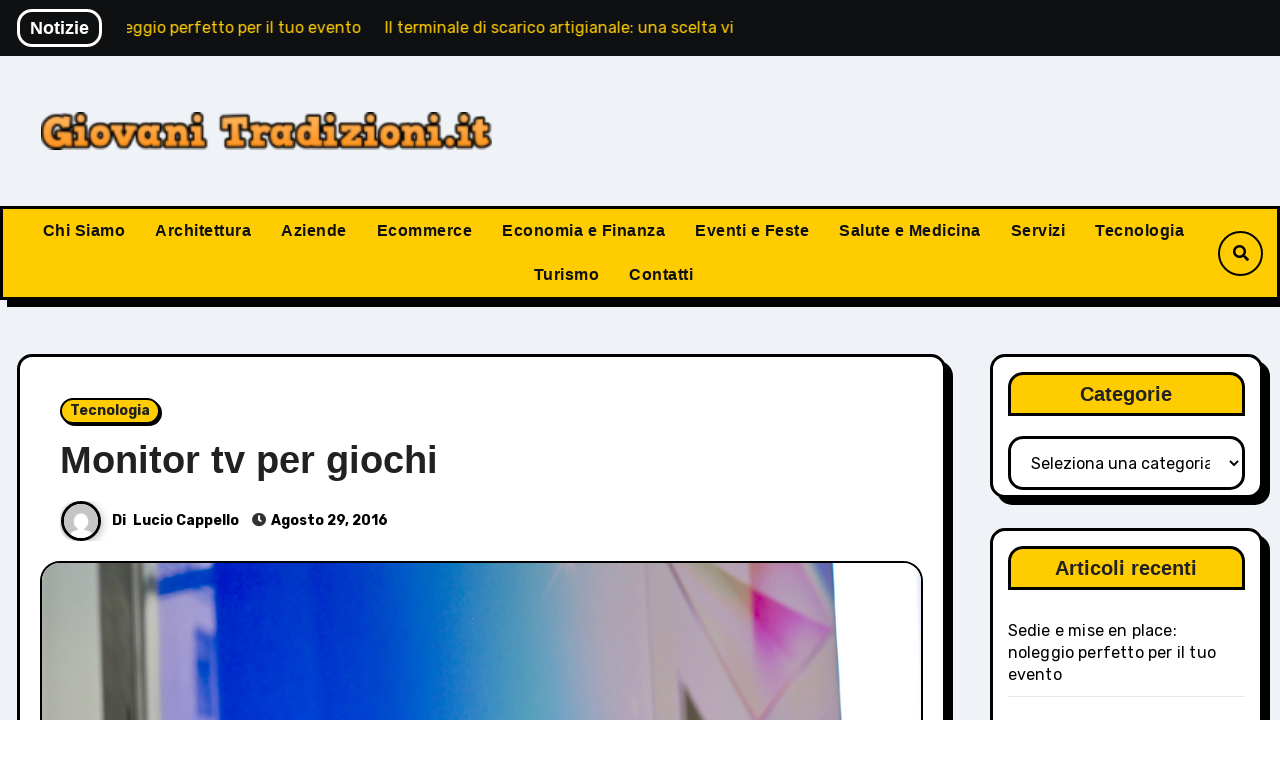

--- FILE ---
content_type: text/html; charset=UTF-8
request_url: https://giovanitradizioni.it/tecnologia/monitor-tv-giochi.html
body_size: 23530
content:
<!-- =========================
     Page Breadcrumb   
============================== -->
<!DOCTYPE html>
<html lang="it-IT">
<head>
<meta charset="UTF-8">
<meta name="viewport" content="width=device-width, initial-scale=1">
<link rel="profile" href="http://gmpg.org/xfn/11">
<style>
#wpadminbar #wp-admin-bar-wsm_free_top_button .ab-icon:before {
	content: "\f239";
	color: #FF9800;
	top: 3px;
}
</style><meta name='robots' content='index, follow, max-image-preview:large, max-snippet:-1, max-video-preview:-1' />

	<!-- This site is optimized with the Yoast SEO plugin v26.7 - https://yoast.com/wordpress/plugins/seo/ -->
	<title>Monitor tv per giochi - Il blog dei giovani</title>
	<link rel="canonical" href="https://giovanitradizioni.it/tecnologia/monitor-tv-giochi.html" />
	<meta property="og:locale" content="it_IT" />
	<meta property="og:type" content="article" />
	<meta property="og:title" content="Monitor tv per giochi - Il blog dei giovani" />
	<meta property="og:description" content="Scegliere un Monitor TV per giocare Molte persone, quando assemblano un pc da gaming, decidono..." />
	<meta property="og:url" content="https://giovanitradizioni.it/tecnologia/monitor-tv-giochi.html" />
	<meta property="og:site_name" content="Il blog dei giovani" />
	<meta property="article:published_time" content="2016-08-29T10:19:01+00:00" />
	<meta property="article:modified_time" content="2023-06-07T16:26:04+00:00" />
	<meta property="og:image" content="https://giovanitradizioni.it/wp-content/uploads/2016/08/monitor-tv-yeppon.jpg" />
	<meta property="og:image:width" content="1024" />
	<meta property="og:image:height" content="683" />
	<meta property="og:image:type" content="image/jpeg" />
	<meta name="author" content="Lucio Cappello" />
	<meta name="twitter:label1" content="Scritto da" />
	<meta name="twitter:data1" content="Lucio Cappello" />
	<meta name="twitter:label2" content="Tempo di lettura stimato" />
	<meta name="twitter:data2" content="4 minuti" />
	<script type="application/ld+json" class="yoast-schema-graph">{"@context":"https://schema.org","@graph":[{"@type":"Article","@id":"https://giovanitradizioni.it/tecnologia/monitor-tv-giochi.html#article","isPartOf":{"@id":"https://giovanitradizioni.it/tecnologia/monitor-tv-giochi.html"},"author":{"name":"Lucio Cappello","@id":"https://giovanitradizioni.it/#/schema/person/af04076488967c7ca6e5ad031d12a5e5"},"headline":"Monitor tv per giochi","datePublished":"2016-08-29T10:19:01+00:00","dateModified":"2023-06-07T16:26:04+00:00","mainEntityOfPage":{"@id":"https://giovanitradizioni.it/tecnologia/monitor-tv-giochi.html"},"wordCount":774,"publisher":{"@id":"https://giovanitradizioni.it/#organization"},"image":{"@id":"https://giovanitradizioni.it/tecnologia/monitor-tv-giochi.html#primaryimage"},"thumbnailUrl":"https://giovanitradizioni.it/wp-content/uploads/2016/08/monitor-tv-yeppon.jpg","articleSection":["Tecnologia"],"inLanguage":"it-IT"},{"@type":"WebPage","@id":"https://giovanitradizioni.it/tecnologia/monitor-tv-giochi.html","url":"https://giovanitradizioni.it/tecnologia/monitor-tv-giochi.html","name":"Monitor tv per giochi - Il blog dei giovani","isPartOf":{"@id":"https://giovanitradizioni.it/#website"},"primaryImageOfPage":{"@id":"https://giovanitradizioni.it/tecnologia/monitor-tv-giochi.html#primaryimage"},"image":{"@id":"https://giovanitradizioni.it/tecnologia/monitor-tv-giochi.html#primaryimage"},"thumbnailUrl":"https://giovanitradizioni.it/wp-content/uploads/2016/08/monitor-tv-yeppon.jpg","datePublished":"2016-08-29T10:19:01+00:00","dateModified":"2023-06-07T16:26:04+00:00","breadcrumb":{"@id":"https://giovanitradizioni.it/tecnologia/monitor-tv-giochi.html#breadcrumb"},"inLanguage":"it-IT","potentialAction":[{"@type":"ReadAction","target":["https://giovanitradizioni.it/tecnologia/monitor-tv-giochi.html"]}]},{"@type":"ImageObject","inLanguage":"it-IT","@id":"https://giovanitradizioni.it/tecnologia/monitor-tv-giochi.html#primaryimage","url":"https://giovanitradizioni.it/wp-content/uploads/2016/08/monitor-tv-yeppon.jpg","contentUrl":"https://giovanitradizioni.it/wp-content/uploads/2016/08/monitor-tv-yeppon.jpg","width":1024,"height":683,"caption":"tv monitor prezzi"},{"@type":"BreadcrumbList","@id":"https://giovanitradizioni.it/tecnologia/monitor-tv-giochi.html#breadcrumb","itemListElement":[{"@type":"ListItem","position":1,"name":"Home","item":"https://giovanitradizioni.it/"},{"@type":"ListItem","position":2,"name":"Monitor tv per giochi"}]},{"@type":"WebSite","@id":"https://giovanitradizioni.it/#website","url":"https://giovanitradizioni.it/","name":"Il blog dei giovani","description":"","publisher":{"@id":"https://giovanitradizioni.it/#organization"},"potentialAction":[{"@type":"SearchAction","target":{"@type":"EntryPoint","urlTemplate":"https://giovanitradizioni.it/?s={search_term_string}"},"query-input":{"@type":"PropertyValueSpecification","valueRequired":true,"valueName":"search_term_string"}}],"inLanguage":"it-IT"},{"@type":"Organization","@id":"https://giovanitradizioni.it/#organization","name":"Il blog dei giovani","url":"https://giovanitradizioni.it/","logo":{"@type":"ImageObject","inLanguage":"it-IT","@id":"https://giovanitradizioni.it/#/schema/logo/image/","url":"https://giovanitradizioni.it/wp-content/uploads/2023/09/logo_giovanitradizioni.png","contentUrl":"https://giovanitradizioni.it/wp-content/uploads/2023/09/logo_giovanitradizioni.png","width":500,"height":101,"caption":"Il blog dei giovani"},"image":{"@id":"https://giovanitradizioni.it/#/schema/logo/image/"}},{"@type":"Person","@id":"https://giovanitradizioni.it/#/schema/person/af04076488967c7ca6e5ad031d12a5e5","name":"Lucio Cappello","image":{"@type":"ImageObject","inLanguage":"it-IT","@id":"https://giovanitradizioni.it/#/schema/person/image/","url":"https://secure.gravatar.com/avatar/1cfc7a6ebc32ec055a68f5379cb2be55ff389ce93eed8f58e25d227d4915057a?s=96&d=mm&r=g","contentUrl":"https://secure.gravatar.com/avatar/1cfc7a6ebc32ec055a68f5379cb2be55ff389ce93eed8f58e25d227d4915057a?s=96&d=mm&r=g","caption":"Lucio Cappello"},"sameAs":["http://giovanitradizioni.it"],"url":"https://giovanitradizioni.it/author/blogadmin"}]}</script>
	<!-- / Yoast SEO plugin. -->


<link rel='dns-prefetch' href='//fonts.googleapis.com' />
<link rel='dns-prefetch' href='//www.googletagmanager.com' />
<link rel="alternate" type="application/rss+xml" title="Il blog dei giovani &raquo; Feed" href="https://giovanitradizioni.it/feed" />
<link rel="alternate" type="application/rss+xml" title="Il blog dei giovani &raquo; Feed dei commenti" href="https://giovanitradizioni.it/comments/feed" />
<link rel="alternate" type="application/rss+xml" title="Il blog dei giovani &raquo; Monitor tv per giochi Feed dei commenti" href="https://giovanitradizioni.it/tecnologia/monitor-tv-giochi.html/feed" />
<link rel="alternate" title="oEmbed (JSON)" type="application/json+oembed" href="https://giovanitradizioni.it/wp-json/oembed/1.0/embed?url=https%3A%2F%2Fgiovanitradizioni.it%2Ftecnologia%2Fmonitor-tv-giochi.html" />
<link rel="alternate" title="oEmbed (XML)" type="text/xml+oembed" href="https://giovanitradizioni.it/wp-json/oembed/1.0/embed?url=https%3A%2F%2Fgiovanitradizioni.it%2Ftecnologia%2Fmonitor-tv-giochi.html&#038;format=xml" />
<style id='wp-img-auto-sizes-contain-inline-css' type='text/css'>
img:is([sizes=auto i],[sizes^="auto," i]){contain-intrinsic-size:3000px 1500px}
/*# sourceURL=wp-img-auto-sizes-contain-inline-css */
</style>
<style id='wp-emoji-styles-inline-css' type='text/css'>

	img.wp-smiley, img.emoji {
		display: inline !important;
		border: none !important;
		box-shadow: none !important;
		height: 1em !important;
		width: 1em !important;
		margin: 0 0.07em !important;
		vertical-align: -0.1em !important;
		background: none !important;
		padding: 0 !important;
	}
/*# sourceURL=wp-emoji-styles-inline-css */
</style>
<style id='wp-block-library-inline-css' type='text/css'>
:root{--wp-block-synced-color:#7a00df;--wp-block-synced-color--rgb:122,0,223;--wp-bound-block-color:var(--wp-block-synced-color);--wp-editor-canvas-background:#ddd;--wp-admin-theme-color:#007cba;--wp-admin-theme-color--rgb:0,124,186;--wp-admin-theme-color-darker-10:#006ba1;--wp-admin-theme-color-darker-10--rgb:0,107,160.5;--wp-admin-theme-color-darker-20:#005a87;--wp-admin-theme-color-darker-20--rgb:0,90,135;--wp-admin-border-width-focus:2px}@media (min-resolution:192dpi){:root{--wp-admin-border-width-focus:1.5px}}.wp-element-button{cursor:pointer}:root .has-very-light-gray-background-color{background-color:#eee}:root .has-very-dark-gray-background-color{background-color:#313131}:root .has-very-light-gray-color{color:#eee}:root .has-very-dark-gray-color{color:#313131}:root .has-vivid-green-cyan-to-vivid-cyan-blue-gradient-background{background:linear-gradient(135deg,#00d084,#0693e3)}:root .has-purple-crush-gradient-background{background:linear-gradient(135deg,#34e2e4,#4721fb 50%,#ab1dfe)}:root .has-hazy-dawn-gradient-background{background:linear-gradient(135deg,#faaca8,#dad0ec)}:root .has-subdued-olive-gradient-background{background:linear-gradient(135deg,#fafae1,#67a671)}:root .has-atomic-cream-gradient-background{background:linear-gradient(135deg,#fdd79a,#004a59)}:root .has-nightshade-gradient-background{background:linear-gradient(135deg,#330968,#31cdcf)}:root .has-midnight-gradient-background{background:linear-gradient(135deg,#020381,#2874fc)}:root{--wp--preset--font-size--normal:16px;--wp--preset--font-size--huge:42px}.has-regular-font-size{font-size:1em}.has-larger-font-size{font-size:2.625em}.has-normal-font-size{font-size:var(--wp--preset--font-size--normal)}.has-huge-font-size{font-size:var(--wp--preset--font-size--huge)}.has-text-align-center{text-align:center}.has-text-align-left{text-align:left}.has-text-align-right{text-align:right}.has-fit-text{white-space:nowrap!important}#end-resizable-editor-section{display:none}.aligncenter{clear:both}.items-justified-left{justify-content:flex-start}.items-justified-center{justify-content:center}.items-justified-right{justify-content:flex-end}.items-justified-space-between{justify-content:space-between}.screen-reader-text{border:0;clip-path:inset(50%);height:1px;margin:-1px;overflow:hidden;padding:0;position:absolute;width:1px;word-wrap:normal!important}.screen-reader-text:focus{background-color:#ddd;clip-path:none;color:#444;display:block;font-size:1em;height:auto;left:5px;line-height:normal;padding:15px 23px 14px;text-decoration:none;top:5px;width:auto;z-index:100000}html :where(.has-border-color){border-style:solid}html :where([style*=border-top-color]){border-top-style:solid}html :where([style*=border-right-color]){border-right-style:solid}html :where([style*=border-bottom-color]){border-bottom-style:solid}html :where([style*=border-left-color]){border-left-style:solid}html :where([style*=border-width]){border-style:solid}html :where([style*=border-top-width]){border-top-style:solid}html :where([style*=border-right-width]){border-right-style:solid}html :where([style*=border-bottom-width]){border-bottom-style:solid}html :where([style*=border-left-width]){border-left-style:solid}html :where(img[class*=wp-image-]){height:auto;max-width:100%}:where(figure){margin:0 0 1em}html :where(.is-position-sticky){--wp-admin--admin-bar--position-offset:var(--wp-admin--admin-bar--height,0px)}@media screen and (max-width:600px){html :where(.is-position-sticky){--wp-admin--admin-bar--position-offset:0px}}

/*# sourceURL=wp-block-library-inline-css */
</style><style id='wp-block-categories-inline-css' type='text/css'>
.wp-block-categories{box-sizing:border-box}.wp-block-categories.alignleft{margin-right:2em}.wp-block-categories.alignright{margin-left:2em}.wp-block-categories.wp-block-categories-dropdown.aligncenter{text-align:center}.wp-block-categories .wp-block-categories__label{display:block;width:100%}
/*# sourceURL=https://giovanitradizioni.it/wp-includes/blocks/categories/style.min.css */
</style>
<style id='wp-block-latest-posts-inline-css' type='text/css'>
.wp-block-latest-posts{box-sizing:border-box}.wp-block-latest-posts.alignleft{margin-right:2em}.wp-block-latest-posts.alignright{margin-left:2em}.wp-block-latest-posts.wp-block-latest-posts__list{list-style:none}.wp-block-latest-posts.wp-block-latest-posts__list li{clear:both;overflow-wrap:break-word}.wp-block-latest-posts.is-grid{display:flex;flex-wrap:wrap}.wp-block-latest-posts.is-grid li{margin:0 1.25em 1.25em 0;width:100%}@media (min-width:600px){.wp-block-latest-posts.columns-2 li{width:calc(50% - .625em)}.wp-block-latest-posts.columns-2 li:nth-child(2n){margin-right:0}.wp-block-latest-posts.columns-3 li{width:calc(33.33333% - .83333em)}.wp-block-latest-posts.columns-3 li:nth-child(3n){margin-right:0}.wp-block-latest-posts.columns-4 li{width:calc(25% - .9375em)}.wp-block-latest-posts.columns-4 li:nth-child(4n){margin-right:0}.wp-block-latest-posts.columns-5 li{width:calc(20% - 1em)}.wp-block-latest-posts.columns-5 li:nth-child(5n){margin-right:0}.wp-block-latest-posts.columns-6 li{width:calc(16.66667% - 1.04167em)}.wp-block-latest-posts.columns-6 li:nth-child(6n){margin-right:0}}:root :where(.wp-block-latest-posts.is-grid){padding:0}:root :where(.wp-block-latest-posts.wp-block-latest-posts__list){padding-left:0}.wp-block-latest-posts__post-author,.wp-block-latest-posts__post-date{display:block;font-size:.8125em}.wp-block-latest-posts__post-excerpt,.wp-block-latest-posts__post-full-content{margin-bottom:1em;margin-top:.5em}.wp-block-latest-posts__featured-image a{display:inline-block}.wp-block-latest-posts__featured-image img{height:auto;max-width:100%;width:auto}.wp-block-latest-posts__featured-image.alignleft{float:left;margin-right:1em}.wp-block-latest-posts__featured-image.alignright{float:right;margin-left:1em}.wp-block-latest-posts__featured-image.aligncenter{margin-bottom:1em;text-align:center}
/*# sourceURL=https://giovanitradizioni.it/wp-includes/blocks/latest-posts/style.min.css */
</style>
<style id='global-styles-inline-css' type='text/css'>
:root{--wp--preset--aspect-ratio--square: 1;--wp--preset--aspect-ratio--4-3: 4/3;--wp--preset--aspect-ratio--3-4: 3/4;--wp--preset--aspect-ratio--3-2: 3/2;--wp--preset--aspect-ratio--2-3: 2/3;--wp--preset--aspect-ratio--16-9: 16/9;--wp--preset--aspect-ratio--9-16: 9/16;--wp--preset--color--black: #000000;--wp--preset--color--cyan-bluish-gray: #abb8c3;--wp--preset--color--white: #ffffff;--wp--preset--color--pale-pink: #f78da7;--wp--preset--color--vivid-red: #cf2e2e;--wp--preset--color--luminous-vivid-orange: #ff6900;--wp--preset--color--luminous-vivid-amber: #fcb900;--wp--preset--color--light-green-cyan: #7bdcb5;--wp--preset--color--vivid-green-cyan: #00d084;--wp--preset--color--pale-cyan-blue: #8ed1fc;--wp--preset--color--vivid-cyan-blue: #0693e3;--wp--preset--color--vivid-purple: #9b51e0;--wp--preset--gradient--vivid-cyan-blue-to-vivid-purple: linear-gradient(135deg,rgb(6,147,227) 0%,rgb(155,81,224) 100%);--wp--preset--gradient--light-green-cyan-to-vivid-green-cyan: linear-gradient(135deg,rgb(122,220,180) 0%,rgb(0,208,130) 100%);--wp--preset--gradient--luminous-vivid-amber-to-luminous-vivid-orange: linear-gradient(135deg,rgb(252,185,0) 0%,rgb(255,105,0) 100%);--wp--preset--gradient--luminous-vivid-orange-to-vivid-red: linear-gradient(135deg,rgb(255,105,0) 0%,rgb(207,46,46) 100%);--wp--preset--gradient--very-light-gray-to-cyan-bluish-gray: linear-gradient(135deg,rgb(238,238,238) 0%,rgb(169,184,195) 100%);--wp--preset--gradient--cool-to-warm-spectrum: linear-gradient(135deg,rgb(74,234,220) 0%,rgb(151,120,209) 20%,rgb(207,42,186) 40%,rgb(238,44,130) 60%,rgb(251,105,98) 80%,rgb(254,248,76) 100%);--wp--preset--gradient--blush-light-purple: linear-gradient(135deg,rgb(255,206,236) 0%,rgb(152,150,240) 100%);--wp--preset--gradient--blush-bordeaux: linear-gradient(135deg,rgb(254,205,165) 0%,rgb(254,45,45) 50%,rgb(107,0,62) 100%);--wp--preset--gradient--luminous-dusk: linear-gradient(135deg,rgb(255,203,112) 0%,rgb(199,81,192) 50%,rgb(65,88,208) 100%);--wp--preset--gradient--pale-ocean: linear-gradient(135deg,rgb(255,245,203) 0%,rgb(182,227,212) 50%,rgb(51,167,181) 100%);--wp--preset--gradient--electric-grass: linear-gradient(135deg,rgb(202,248,128) 0%,rgb(113,206,126) 100%);--wp--preset--gradient--midnight: linear-gradient(135deg,rgb(2,3,129) 0%,rgb(40,116,252) 100%);--wp--preset--font-size--small: 13px;--wp--preset--font-size--medium: 20px;--wp--preset--font-size--large: 36px;--wp--preset--font-size--x-large: 42px;--wp--preset--spacing--20: 0.44rem;--wp--preset--spacing--30: 0.67rem;--wp--preset--spacing--40: 1rem;--wp--preset--spacing--50: 1.5rem;--wp--preset--spacing--60: 2.25rem;--wp--preset--spacing--70: 3.38rem;--wp--preset--spacing--80: 5.06rem;--wp--preset--shadow--natural: 6px 6px 9px rgba(0, 0, 0, 0.2);--wp--preset--shadow--deep: 12px 12px 50px rgba(0, 0, 0, 0.4);--wp--preset--shadow--sharp: 6px 6px 0px rgba(0, 0, 0, 0.2);--wp--preset--shadow--outlined: 6px 6px 0px -3px rgb(255, 255, 255), 6px 6px rgb(0, 0, 0);--wp--preset--shadow--crisp: 6px 6px 0px rgb(0, 0, 0);}:where(.is-layout-flex){gap: 0.5em;}:where(.is-layout-grid){gap: 0.5em;}body .is-layout-flex{display: flex;}.is-layout-flex{flex-wrap: wrap;align-items: center;}.is-layout-flex > :is(*, div){margin: 0;}body .is-layout-grid{display: grid;}.is-layout-grid > :is(*, div){margin: 0;}:where(.wp-block-columns.is-layout-flex){gap: 2em;}:where(.wp-block-columns.is-layout-grid){gap: 2em;}:where(.wp-block-post-template.is-layout-flex){gap: 1.25em;}:where(.wp-block-post-template.is-layout-grid){gap: 1.25em;}.has-black-color{color: var(--wp--preset--color--black) !important;}.has-cyan-bluish-gray-color{color: var(--wp--preset--color--cyan-bluish-gray) !important;}.has-white-color{color: var(--wp--preset--color--white) !important;}.has-pale-pink-color{color: var(--wp--preset--color--pale-pink) !important;}.has-vivid-red-color{color: var(--wp--preset--color--vivid-red) !important;}.has-luminous-vivid-orange-color{color: var(--wp--preset--color--luminous-vivid-orange) !important;}.has-luminous-vivid-amber-color{color: var(--wp--preset--color--luminous-vivid-amber) !important;}.has-light-green-cyan-color{color: var(--wp--preset--color--light-green-cyan) !important;}.has-vivid-green-cyan-color{color: var(--wp--preset--color--vivid-green-cyan) !important;}.has-pale-cyan-blue-color{color: var(--wp--preset--color--pale-cyan-blue) !important;}.has-vivid-cyan-blue-color{color: var(--wp--preset--color--vivid-cyan-blue) !important;}.has-vivid-purple-color{color: var(--wp--preset--color--vivid-purple) !important;}.has-black-background-color{background-color: var(--wp--preset--color--black) !important;}.has-cyan-bluish-gray-background-color{background-color: var(--wp--preset--color--cyan-bluish-gray) !important;}.has-white-background-color{background-color: var(--wp--preset--color--white) !important;}.has-pale-pink-background-color{background-color: var(--wp--preset--color--pale-pink) !important;}.has-vivid-red-background-color{background-color: var(--wp--preset--color--vivid-red) !important;}.has-luminous-vivid-orange-background-color{background-color: var(--wp--preset--color--luminous-vivid-orange) !important;}.has-luminous-vivid-amber-background-color{background-color: var(--wp--preset--color--luminous-vivid-amber) !important;}.has-light-green-cyan-background-color{background-color: var(--wp--preset--color--light-green-cyan) !important;}.has-vivid-green-cyan-background-color{background-color: var(--wp--preset--color--vivid-green-cyan) !important;}.has-pale-cyan-blue-background-color{background-color: var(--wp--preset--color--pale-cyan-blue) !important;}.has-vivid-cyan-blue-background-color{background-color: var(--wp--preset--color--vivid-cyan-blue) !important;}.has-vivid-purple-background-color{background-color: var(--wp--preset--color--vivid-purple) !important;}.has-black-border-color{border-color: var(--wp--preset--color--black) !important;}.has-cyan-bluish-gray-border-color{border-color: var(--wp--preset--color--cyan-bluish-gray) !important;}.has-white-border-color{border-color: var(--wp--preset--color--white) !important;}.has-pale-pink-border-color{border-color: var(--wp--preset--color--pale-pink) !important;}.has-vivid-red-border-color{border-color: var(--wp--preset--color--vivid-red) !important;}.has-luminous-vivid-orange-border-color{border-color: var(--wp--preset--color--luminous-vivid-orange) !important;}.has-luminous-vivid-amber-border-color{border-color: var(--wp--preset--color--luminous-vivid-amber) !important;}.has-light-green-cyan-border-color{border-color: var(--wp--preset--color--light-green-cyan) !important;}.has-vivid-green-cyan-border-color{border-color: var(--wp--preset--color--vivid-green-cyan) !important;}.has-pale-cyan-blue-border-color{border-color: var(--wp--preset--color--pale-cyan-blue) !important;}.has-vivid-cyan-blue-border-color{border-color: var(--wp--preset--color--vivid-cyan-blue) !important;}.has-vivid-purple-border-color{border-color: var(--wp--preset--color--vivid-purple) !important;}.has-vivid-cyan-blue-to-vivid-purple-gradient-background{background: var(--wp--preset--gradient--vivid-cyan-blue-to-vivid-purple) !important;}.has-light-green-cyan-to-vivid-green-cyan-gradient-background{background: var(--wp--preset--gradient--light-green-cyan-to-vivid-green-cyan) !important;}.has-luminous-vivid-amber-to-luminous-vivid-orange-gradient-background{background: var(--wp--preset--gradient--luminous-vivid-amber-to-luminous-vivid-orange) !important;}.has-luminous-vivid-orange-to-vivid-red-gradient-background{background: var(--wp--preset--gradient--luminous-vivid-orange-to-vivid-red) !important;}.has-very-light-gray-to-cyan-bluish-gray-gradient-background{background: var(--wp--preset--gradient--very-light-gray-to-cyan-bluish-gray) !important;}.has-cool-to-warm-spectrum-gradient-background{background: var(--wp--preset--gradient--cool-to-warm-spectrum) !important;}.has-blush-light-purple-gradient-background{background: var(--wp--preset--gradient--blush-light-purple) !important;}.has-blush-bordeaux-gradient-background{background: var(--wp--preset--gradient--blush-bordeaux) !important;}.has-luminous-dusk-gradient-background{background: var(--wp--preset--gradient--luminous-dusk) !important;}.has-pale-ocean-gradient-background{background: var(--wp--preset--gradient--pale-ocean) !important;}.has-electric-grass-gradient-background{background: var(--wp--preset--gradient--electric-grass) !important;}.has-midnight-gradient-background{background: var(--wp--preset--gradient--midnight) !important;}.has-small-font-size{font-size: var(--wp--preset--font-size--small) !important;}.has-medium-font-size{font-size: var(--wp--preset--font-size--medium) !important;}.has-large-font-size{font-size: var(--wp--preset--font-size--large) !important;}.has-x-large-font-size{font-size: var(--wp--preset--font-size--x-large) !important;}
/*# sourceURL=global-styles-inline-css */
</style>

<style id='classic-theme-styles-inline-css' type='text/css'>
/*! This file is auto-generated */
.wp-block-button__link{color:#fff;background-color:#32373c;border-radius:9999px;box-shadow:none;text-decoration:none;padding:calc(.667em + 2px) calc(1.333em + 2px);font-size:1.125em}.wp-block-file__button{background:#32373c;color:#fff;text-decoration:none}
/*# sourceURL=/wp-includes/css/classic-themes.min.css */
</style>
<link rel='stylesheet' id='wsm-style-css' href='https://giovanitradizioni.it/wp-content/plugins/wp-stats-manager/css/style.css?ver=1.2' type='text/css' media='all' />
<link rel='stylesheet' id='blogarise-fonts-css' href='//fonts.googleapis.com/css?family=Rubik%3A400%2C500%2C700%7COutfit+Sans%3A400%2C500%2C700%26display%3Dswap&#038;subset=latin%2Clatin-ext' type='text/css' media='all' />
<link rel='stylesheet' id='blogarise-google-fonts-css' href='//fonts.googleapis.com/css?family=ABeeZee%7CAbel%7CAbril+Fatface%7CAclonica%7CAcme%7CActor%7CAdamina%7CAdvent+Pro%7CAguafina+Script%7CAkronim%7CAladin%7CAldrich%7CAlef%7CAlegreya%7CAlegreya+SC%7CAlegreya+Sans%7CAlegreya+Sans+SC%7CAlex+Brush%7CAlfa+Slab+One%7CAlice%7CAlike%7CAlike+Angular%7CAllan%7CAllerta%7CAllerta+Stencil%7CAllura%7CAlmendra%7CAlmendra+Display%7CAlmendra+SC%7CAmarante%7CAmaranth%7CAmatic+SC%7CAmatica+SC%7CAmethysta%7CAmiko%7CAmiri%7CAmita%7CAnaheim%7CAndada%7CAndika%7CAngkor%7CAnnie+Use+Your+Telescope%7CAnonymous+Pro%7CAntic%7CAntic+Didone%7CAntic+Slab%7CAnton%7CArapey%7CArbutus%7CArbutus+Slab%7CArchitects+Daughter%7CArchivo+Black%7CArchivo+Narrow%7CAref+Ruqaa%7CArima+Madurai%7CArimo%7CArizonia%7CArmata%7CArtifika%7CArvo%7CArya%7CAsap%7CAsar%7CAsset%7CAssistant%7CAstloch%7CAsul%7CAthiti%7CAtma%7CAtomic+Age%7CAubrey%7CAudiowide%7CAutour+One%7CAverage%7CAverage+Sans%7CAveria+Gruesa+Libre%7CAveria+Libre%7CAveria+Sans+Libre%7CAveria+Serif+Libre%7CBad+Script%7CBaloo%7CBaloo+Bhai%7CBaloo+Da%7CBaloo+Thambi%7CBalthazar%7CBangers%7CBasic%7CBattambang%7CBaumans%7CBayon%7CBelgrano%7CBelleza%7CBenchNine%7CBentham%7CBerkshire+Swash%7CBevan%7CBigelow+Rules%7CBigshot+One%7CBilbo%7CBilbo+Swash+Caps%7CBioRhyme%7CBioRhyme+Expanded%7CBiryani%7CBitter%7CBlack+Ops+One%7CBokor%7CBonbon%7CBoogaloo%7CBowlby+One%7CBowlby+One+SC%7CBrawler%7CBree+Serif%7CBubblegum+Sans%7CBubbler+One%7CBuda%7CBuenard%7CBungee%7CBungee+Hairline%7CBungee+Inline%7CBungee+Outline%7CBungee+Shade%7CButcherman%7CButterfly+Kids%7CCabin%7CCabin+Condensed%7CCabin+Sketch%7CCaesar+Dressing%7CCagliostro%7CCairo%7CCalligraffitti%7CCambay%7CCambo%7CCandal%7CCantarell%7CCantata+One%7CCantora+One%7CCapriola%7CCardo%7CCarme%7CCarrois+Gothic%7CCarrois+Gothic+SC%7CCarter+One%7CCatamaran%7CCaudex%7CCaveat%7CCaveat+Brush%7CCedarville+Cursive%7CCeviche+One%7CChanga%7CChanga+One%7CChango%7CChathura%7CChau+Philomene+One%7CChela+One%7CChelsea+Market%7CChenla%7CCherry+Cream+Soda%7CCherry+Swash%7CChewy%7CChicle%7CChivo%7CChonburi%7CCinzel%7CCinzel+Decorative%7CClicker+Script%7CCoda%7CCoda+Caption%7CCodystar%7CCoiny%7CCombo%7CComfortaa%7CComing+Soon%7CConcert+One%7CCondiment%7CContent%7CContrail+One%7CConvergence%7CCookie%7CCopse%7CCorben%7CCormorant%7CCormorant+Garamond%7CCormorant+Infant%7CCormorant+SC%7CCormorant+Unicase%7CCormorant+Upright%7CCourgette%7CCousine%7CCoustard%7CCovered+By+Your+Grace%7CCrafty+Girls%7CCreepster%7CCrete+Round%7CCrimson+Text%7CCroissant+One%7CCrushed%7CCuprum%7CCutive%7CCutive+Mono%7CDamion%7CDancing+Script%7CDangrek%7CDavid+Libre%7CDawning+of+a+New+Day%7CDays+One%7CDekko%7CDelius%7CDelius+Swash+Caps%7CDelius+Unicase%7CDella+Respira%7CDenk+One%7CDevonshire%7CDhurjati%7CDidact+Gothic%7CDiplomata%7CDiplomata+SC%7CDomine%7CDonegal+One%7CDoppio+One%7CDorsa%7CDosis%7CDr+Sugiyama%7CDroid+Sans%7CDroid+Sans+Mono%7CDroid+Serif%7CDuru+Sans%7CDynalight%7CEB+Garamond%7CEagle+Lake%7CEater%7CEconomica%7CEczar%7CEk+Mukta%7CEl+Messiri%7CElectrolize%7CElsie%7CElsie+Swash+Caps%7CEmblema+One%7CEmilys+Candy%7CEngagement%7CEnglebert%7CEnriqueta%7CErica+One%7CEsteban%7CEuphoria+Script%7CEwert%7CExo%7CExo+2%7CExpletus+Sans%7CFanwood+Text%7CFarsan%7CFascinate%7CFascinate+Inline%7CFaster+One%7CFasthand%7CFauna+One%7CFederant%7CFedero%7CFelipa%7CFenix%7CFinger+Paint%7CFira+Mono%7CFira+Sans%7CFjalla+One%7CFjord+One%7CFlamenco%7CFlavors%7CFondamento%7CFontdiner+Swanky%7CForum%7CFrancois+One%7CFrank+Ruhl+Libre%7CFreckle+Face%7CFredericka+the+Great%7CFredoka+One%7CFreehand%7CFresca%7CFrijole%7CFruktur%7CFugaz+One%7CGFS+Didot%7CGFS+Neohellenic%7CGabriela%7CGafata%7CGalada%7CGaldeano%7CGalindo%7CGentium+Basic%7CGentium+Book+Basic%7CGeo%7CGeostar%7CGeostar+Fill%7CGermania+One%7CGidugu%7CGilda+Display%7CGive+You+Glory%7CGlass+Antiqua%7CGlegoo%7CGloria+Hallelujah%7CGoblin+One%7CGochi+Hand%7CGorditas%7CGoudy+Bookletter+1911%7CGraduate%7CGrand+Hotel%7CGravitas+One%7CGreat+Vibes%7CGriffy%7CGruppo%7CGudea%7CGurajada%7CHabibi%7CHalant%7CHammersmith+One%7CHanalei%7CHanalei+Fill%7CHandlee%7CHanuman%7CHappy+Monkey%7CHarmattan%7CHeadland+One%7CHeebo%7CHenny+Penny%7CHerr+Von+Muellerhoff%7CHind%7CHind+Guntur%7CHind+Madurai%7CHind+Siliguri%7CHind+Vadodara%7CHoltwood+One+SC%7CHomemade+Apple%7CHomenaje%7CIM+Fell+DW+Pica%7CIM+Fell+DW+Pica+SC%7CIM+Fell+Double+Pica%7CIM+Fell+Double+Pica+SC%7CIM+Fell+English%7CIM+Fell+English+SC%7CIM+Fell+French+Canon%7CIM+Fell+French+Canon+SC%7CIM+Fell+Great+Primer%7CIM+Fell+Great+Primer+SC%7CIceberg%7CIceland%7CImprima%7CInconsolata%7CInder%7CIndie+Flower%7CInika%7CInknut+Antiqua%7CIrish+Grover%7CIstok+Web%7CItaliana%7CItalianno%7CItim%7CJacques+Francois%7CJacques+Francois+Shadow%7CJaldi%7CJim+Nightshade%7CJockey+One%7CJolly+Lodger%7CJomhuria%7CJosefin+Sans%7CJosefin+Slab%7CJoti+One%7CJudson%7CJulee%7CJulius+Sans+One%7CJunge%7CJura%7CJust+Another+Hand%7CJust+Me+Again+Down+Here%7CKadwa%7CKalam%7CKameron%7CKanit%7CKantumruy%7CKarla%7CKarma%7CKatibeh%7CKaushan+Script%7CKavivanar%7CKavoon%7CKdam+Thmor%7CKeania+One%7CKelly+Slab%7CKenia%7CKhand%7CKhmer%7CKhula%7CKite+One%7CKnewave%7CKotta+One%7CKoulen%7CKranky%7CKreon%7CKristi%7CKrona+One%7CKumar+One%7CKumar+One+Outline%7CKurale%7CLa+Belle+Aurore%7CLaila%7CLakki+Reddy%7CLalezar%7CLancelot%7CLateef%7CLato%7CLeague+Script%7CLeckerli+One%7CLedger%7CLekton%7CLemon%7CLemonada%7CLibre+Baskerville%7CLibre+Franklin%7CLife+Savers%7CLilita+One%7CLily+Script+One%7CLimelight%7CLinden+Hill%7CLobster%7CLobster+Two%7CLondrina+Outline%7CLondrina+Shadow%7CLondrina+Sketch%7CLondrina+Solid%7CLora%7CLove+Ya+Like+A+Sister%7CLoved+by+the+King%7CLovers+Quarrel%7CLuckiest+Guy%7CLusitana%7CLustria%7CMacondo%7CMacondo+Swash+Caps%7CMada%7CMagra%7CMaiden+Orange%7CMaitree%7CMako%7CMallanna%7CMandali%7CMarcellus%7CMarcellus+SC%7CMarck+Script%7CMargarine%7CMarko+One%7CMarmelad%7CMartel%7CMartel+Sans%7CMarvel%7CMate%7CMate+SC%7CMaven+Pro%7CMcLaren%7CMeddon%7CMedievalSharp%7CMedula+One%7CMeera+Inimai%7CMegrim%7CMeie+Script%7CMerienda%7CMerienda+One%7CMerriweather%7CMerriweather+Sans%7CMetal%7CMetal+Mania%7CMetamorphous%7CMetrophobic%7CMichroma%7CMilonga%7CMiltonian%7CMiltonian+Tattoo%7CMiniver%7CMiriam+Libre%7CMirza%7CMiss+Fajardose%7CMitr%7CModak%7CModern+Antiqua%7CMogra%7CMolengo%7CMolle%7CMonda%7CMonofett%7CMonoton%7CMonsieur+La+Doulaise%7CMontaga%7CMontez%7CMontserrat%7CMontserrat+Alternates%7CMontserrat+Subrayada%7CMoul%7CMoulpali%7CMountains+of+Christmas%7CMouse+Memoirs%7CMr+Bedfort%7CMr+Dafoe%7CMr+De+Haviland%7CMrs+Saint+Delafield%7CMrs+Sheppards%7CMukta+Vaani%7CMuli%7CMystery+Quest%7CNTR%7CNeucha%7CNeuton%7CNew+Rocker%7CNews+Cycle%7CNiconne%7CNixie+One%7CNobile%7CNokora%7CNorican%7CNosifer%7CNothing+You+Could+Do%7CNoticia+Text%7CNoto+Sans%7CNoto+Serif%7CNova+Cut%7CNova+Flat%7CNova+Mono%7CNova+Oval%7CNova+Round%7CNova+Script%7CNova+Slim%7CNova+Square%7CNumans%7CNunito%7COdor+Mean+Chey%7COffside%7COld+Standard+TT%7COldenburg%7COleo+Script%7COleo+Script+Swash+Caps%7COpen+Sans%7COpen+Sans+Condensed%7COranienbaum%7COrbitron%7COregano%7COrienta%7COriginal+Surfer%7COswald%7COver+the+Rainbow%7COverlock%7COverlock+SC%7COvo%7COxygen%7COxygen+Mono%7CPT+Mono%7CPT+Sans%7CPT+Sans+Caption%7CPT+Sans+Narrow%7CPT+Serif%7CPT+Serif+Caption%7CPacifico%7CPalanquin%7CPalanquin+Dark%7CPaprika%7CParisienne%7CPassero+One%7CPassion+One%7CPathway+Gothic+One%7CPatrick+Hand%7CPatrick+Hand+SC%7CPattaya%7CPatua+One%7CPavanam%7CPaytone+One%7CPeddana%7CPeralta%7CPermanent+Marker%7CPetit+Formal+Script%7CPetrona%7CPhilosopher%7CPiedra%7CPinyon+Script%7CPirata+One%7CPlaster%7CPlay%7CPlayball%7CPlayfair+Display%7CPlayfair+Display+SC%7CPodkova%7CPoiret+One%7CPoller+One%7CPoly%7CPompiere%7CPontano+Sans%7CPoppins%7CPort+Lligat+Sans%7CPort+Lligat+Slab%7CPragati+Narrow%7CPrata%7CPreahvihear%7CPress+Start+2P%7CPridi%7CPrincess+Sofia%7CProciono%7CPrompt%7CProsto+One%7CProza+Libre%7CPuritan%7CPurple+Purse%7CQuando%7CQuantico%7CQuattrocento%7CQuattrocento+Sans%7CQuestrial%7CQuicksand%7CQuintessential%7CQwigley%7CRacing+Sans+One%7CRadley%7CRajdhani%7CRakkas%7CRaleway%7CRaleway+Dots%7CRamabhadra%7CRamaraja%7CRambla%7CRammetto+One%7CRanchers%7CRancho%7CRanga%7CRasa%7CRationale%7CRavi+Prakash%7CRedressed%7CReem+Kufi%7CReenie+Beanie%7CRevalia%7CRhodium+Libre%7CRibeye%7CRibeye+Marrow%7CRighteous%7CRisque%7CRoboto%7CRoboto+Condensed%7CRoboto+Mono%7CRoboto+Slab%7CRochester%7CRock+Salt%7CRokkitt%7CRomanesco%7CRopa+Sans%7CRosario%7CRosarivo%7CRouge+Script%7CRozha+One%7CRubik%7CRubik+Mono+One%7CRubik+One%7CRuda%7CRufina%7CRuge+Boogie%7CRuluko%7CRum+Raisin%7CRuslan+Display%7CRusso+One%7CRuthie%7CRye%7CSacramento%7CSahitya%7CSail%7CSalsa%7CSanchez%7CSancreek%7CSansita+One%7CSarala%7CSarina%7CSarpanch%7CSatisfy%7CScada%7CScheherazade%7CSchoolbell%7CScope+One%7CSeaweed+Script%7CSecular+One%7CSevillana%7CSeymour+One%7CShadows+Into+Light%7CShadows+Into+Light+Two%7CShanti%7CShare%7CShare+Tech%7CShare+Tech+Mono%7CShojumaru%7CShort+Stack%7CShrikhand%7CSiemreap%7CSigmar+One%7CSignika%7CSignika+Negative%7CSimonetta%7CSintony%7CSirin+Stencil%7CSix+Caps%7CSkranji%7CSlabo+13px%7CSlabo+27px%7CSlackey%7CSmokum%7CSmythe%7CSniglet%7CSnippet%7CSnowburst+One%7CSofadi+One%7CSofia%7CSonsie+One%7CSorts+Mill+Goudy%7CSource+Code+Pro%7CSource+Sans+Pro%7CSource+Serif+Pro%7CSpace+Mono%7CSpecial+Elite%7CSpicy+Rice%7CSpinnaker%7CSpirax%7CSquada+One%7CSree+Krushnadevaraya%7CSriracha%7CStalemate%7CStalinist+One%7CStardos+Stencil%7CStint+Ultra+Condensed%7CStint+Ultra+Expanded%7CStoke%7CStrait%7CSue+Ellen+Francisco%7CSuez+One%7CSumana%7CSunshiney%7CSupermercado+One%7CSura%7CSuranna%7CSuravaram%7CSuwannaphum%7CSwanky+and+Moo+Moo%7CSyncopate%7CTangerine%7CTaprom%7CTauri%7CTaviraj%7CTeko%7CTelex%7CTenali+Ramakrishna%7CTenor+Sans%7CText+Me+One%7CThe+Girl+Next+Door%7CTienne%7CTillana%7CTimmana%7CTinos%7CTitan+One%7CTitillium+Web%7CTrade+Winds%7CTrirong%7CTrocchi%7CTrochut%7CTrykker%7CTulpen+One%7CUbuntu%7CUbuntu+Condensed%7CUbuntu+Mono%7CUltra%7CUncial+Antiqua%7CUnderdog%7CUnica+One%7CUnifrakturCook%7CUnifrakturMaguntia%7CUnkempt%7CUnlock%7CUnna%7CVT323%7CVampiro+One%7CVarela%7CVarela+Round%7CVast+Shadow%7CVesper+Libre%7CVibur%7CVidaloka%7CViga%7CVoces%7CVolkhov%7CVollkorn%7CVoltaire%7CWaiting+for+the+Sunrise%7CWallpoet%7CWalter+Turncoat%7CWarnes%7CWellfleet%7CWendy+One%7CWire+One%7CWork+Sans%7CYanone+Kaffeesatz%7CYantramanav%7CYatra+One%7CYellowtail%7CYeseva+One%7CYesteryear%7CYrsa%7CZeyada&#038;subset=latin%2Clatin-ext' type='text/css' media='all' />
<link rel='stylesheet' id='bootstrap-css' href='https://giovanitradizioni.it/wp-content/themes/blogarise/css/bootstrap.css?ver=6.9' type='text/css' media='all' />
<link rel='stylesheet' id='blogarise-style-css' href='https://giovanitradizioni.it/wp-content/themes/blogarise/style.css?ver=6.9' type='text/css' media='all' />
<link rel='stylesheet' id='blogarise-default-css' href='https://giovanitradizioni.it/wp-content/themes/blogarise/css/colors/default.css?ver=6.9' type='text/css' media='all' />
<link rel='stylesheet' id='all-css-css' href='https://giovanitradizioni.it/wp-content/themes/blogarise/css/all.css?ver=6.9' type='text/css' media='all' />
<link rel='stylesheet' id='dark-css' href='https://giovanitradizioni.it/wp-content/themes/blogarise/css/colors/dark.css?ver=6.9' type='text/css' media='all' />
<link rel='stylesheet' id='swiper-bundle-css-css' href='https://giovanitradizioni.it/wp-content/themes/blogarise/css/swiper-bundle.css?ver=6.9' type='text/css' media='all' />
<link rel='stylesheet' id='smartmenus-css' href='https://giovanitradizioni.it/wp-content/themes/blogarise/css/jquery.smartmenus.bootstrap.css?ver=6.9' type='text/css' media='all' />
<link rel='stylesheet' id='animate-css' href='https://giovanitradizioni.it/wp-content/themes/blogarise/css/animate.css?ver=6.9' type='text/css' media='all' />
<script type="text/javascript" src="https://giovanitradizioni.it/wp-includes/js/jquery/jquery.min.js?ver=3.7.1" id="jquery-core-js"></script>
<script type="text/javascript" src="https://giovanitradizioni.it/wp-includes/js/jquery/jquery-migrate.min.js?ver=3.4.1" id="jquery-migrate-js"></script>
<script type="text/javascript" src="https://giovanitradizioni.it/wp-content/themes/blogarise/js/navigation.js?ver=6.9" id="blogarise-navigation-js"></script>
<script type="text/javascript" src="https://giovanitradizioni.it/wp-content/themes/blogarise/js/bootstrap.js?ver=6.9" id="blogarise_bootstrap_script-js"></script>
<script type="text/javascript" src="https://giovanitradizioni.it/wp-content/themes/blogarise/js/swiper-bundle.js?ver=6.9" id="swiper-bundle-js"></script>
<script type="text/javascript" src="https://giovanitradizioni.it/wp-content/themes/blogarise/js/main.js?ver=6.9" id="blogarise_main-js-js"></script>
<script type="text/javascript" src="https://giovanitradizioni.it/wp-content/themes/blogarise/js/sticksy.min.js?ver=6.9" id="sticksy-js-js"></script>
<script type="text/javascript" src="https://giovanitradizioni.it/wp-content/themes/blogarise/js/jquery.smartmenus.js?ver=6.9" id="smartmenus-js-js"></script>
<script type="text/javascript" src="https://giovanitradizioni.it/wp-content/themes/blogarise/js/jquery.smartmenus.bootstrap.js?ver=6.9" id="bootstrap-smartmenus-js-js"></script>
<script type="text/javascript" src="https://giovanitradizioni.it/wp-content/themes/blogarise/js/jquery.marquee.js?ver=6.9" id="blogarise-marquee-js-js"></script>
<link rel="https://api.w.org/" href="https://giovanitradizioni.it/wp-json/" /><link rel="alternate" title="JSON" type="application/json" href="https://giovanitradizioni.it/wp-json/wp/v2/posts/1359" /><link rel="EditURI" type="application/rsd+xml" title="RSD" href="https://giovanitradizioni.it/xmlrpc.php?rsd" />
<meta name="generator" content="WordPress 6.9" />
<link rel='shortlink' href='https://giovanitradizioni.it/?p=1359' />
<meta name="generator" content="Site Kit by Google 1.170.0" />
        <!-- Wordpress Stats Manager -->
        <script type="text/javascript">
            var _wsm = _wsm || [];
            _wsm.push(['trackPageView']);
            _wsm.push(['enableLinkTracking']);
            _wsm.push(['enableHeartBeatTimer']);
            (function() {
                var u = "https://giovanitradizioni.it/wp-content/plugins/wp-stats-manager/";
                _wsm.push(['setUrlReferrer', "https://giovanitradizioni.it/author/blogadmin/page/38"]);
                _wsm.push(['setTrackerUrl', "https://giovanitradizioni.it/?wmcAction=wmcTrack"]);
                _wsm.push(['setSiteId', "1"]);
                _wsm.push(['setPageId', "1359"]);
                _wsm.push(['setWpUserId', "0"]);
                var d = document,
                    g = d.createElement('script'),
                    s = d.getElementsByTagName('script')[0];
                g.type = 'text/javascript';
                g.async = true;
                g.defer = true;
                g.src = u + 'js/wsm_new.js';
                s.parentNode.insertBefore(g, s);
            })();
        </script>
        <!-- End Wordpress Stats Manager Code -->
<link rel="pingback" href="https://giovanitradizioni.it/xmlrpc.php"><style>
  .bs-blog-post p:nth-of-type(1)::first-letter {
    display: none;
}
</style>
<style type="text/css" id="custom-background-css">
    .wrapper { background-color: ##eee; }
</style>
    <style type="text/css">
            .site-title,
        .site-description {
            position: absolute;
            clip: rect(1px, 1px, 1px, 1px);
        }
        </style>
    </head>
<body class="wp-singular post-template-default single single-post postid-1359 single-format-standard wp-custom-logo wp-theme-blogarise  ta-hide-date-author-in-list" >
<div id="page" class="site">
<a class="skip-link screen-reader-text" href="#content">
Vai al contenuto</a>

<!--wrapper-->
<div class="wrapper" id="custom-background-css">
        <!--==================== TOP BAR ====================-->
        <!--header-->
    <header class="bs-headthree">
      <!--top-bar-->
      <div class="bs-head-detail d-none d-lg-block">
        <div class="container">
          <div class="row align-items-center">
            <!-- mg-latest-news -->
            <div class="col-md-7 col-xs-12">
                            <div class="mg-latest-news">
                                <!-- mg-latest-news -->
                                   <div class="bn_title">
                    <h2 class="title">Notizie</h2>
                  </div>
                                <!-- mg-latest-news_slider -->
                <div class="mg-latest-news-slider marquee">
                                                <a href="https://giovanitradizioni.it/eventi-e-feste/sedie-e-mise-en-place-noleggio-perfetto-per-il-tuo-evento.html">
                              <span>Sedie e mise en place: noleggio perfetto per il tuo evento</span>
                            </a>
                                                      <a href="https://giovanitradizioni.it/servizi/il-terminale-di-scarico-artigianale-una-scelta-vincente-per-la-tua-moto.html">
                              <span>Il terminale di scarico artigianale: una scelta vincente per la tua moto</span>
                            </a>
                                                      <a href="https://giovanitradizioni.it/aziende/come-scegliere-lagenzia-immobiliare-internazionale-giusta-per-investire-allestero.html">
                              <span>Come scegliere l&#8217;agenzia immobiliare internazionale giusta per investire all&#8217;estero</span>
                            </a>
                                                      <a href="https://giovanitradizioni.it/aziende/ottimizza-ufficio-segnaletica.html">
                              <span>Ottimizza l’ufficio con la segnaletica efficace: il ruolo degli adesivi</span>
                            </a>
                                                      <a href="https://giovanitradizioni.it/tecnologia/akrapovic-come-una-marmitta-puo-migliorare-le-prestazioni-della-tua-auto.html">
                              <span>Akrapovic: come una marmitta può migliorare le prestazioni della tua auto</span>
                            </a>
                                          </div>
                <!-- // mg-latest-news_slider -->
              </div>
                        </div>
            <!--/col-md-6-->
            <div class="col-md-5 col-xs-12">
                          </div>
            <!--/col-md-6-->
          </div>
        </div>
      </div>
      <!--/top-bar-->
      <div class="clearfix"></div>
      <!-- Main Menu Area-->
      <div class="bs-header-main" style="background-image: url('');">
              <div class="inner responsive">
          <div class="container">
            <div class="row align-items-center">
                            <div class="navbar-header col text-md-start d-none d-lg-block col-md-4">
                             <a href="https://giovanitradizioni.it/" class="navbar-brand" rel="home"><img width="500" height="101" src="https://giovanitradizioni.it/wp-content/uploads/2023/09/logo_giovanitradizioni.png" class="custom-logo" alt="Il blog dei giovani" decoding="async" fetchpriority="high" srcset="https://giovanitradizioni.it/wp-content/uploads/2023/09/logo_giovanitradizioni.png 500w, https://giovanitradizioni.it/wp-content/uploads/2023/09/logo_giovanitradizioni-300x61.png 300w" sizes="(max-width: 500px) 100vw, 500px" /></a>              </div>
                            </div>
          </div>
        </div>
      </div>
      <!-- /Main Menu Area-->
      <div class="bs-menu-full">
        <nav class="navbar navbar-expand-lg navbar-wp">
          <div class="container">
            <!-- m-header -->
            <div class="m-header align-items-center justify-content-justify"> 
              <!-- navbar-toggle -->
              <button class="navbar-toggler x collapsed" type="button" data-bs-toggle="collapse"
                    data-bs-target="#navbar-wp" aria-controls="navbar-wp" aria-expanded="false"
                    aria-label="Attiva/Disattiva navigazione">
                      <span class="icon-bar"></span>
                      <span class="icon-bar"></span>
                      <span class="icon-bar"></span>
                  </button>
              <div class="navbar-header">
               <a href="https://giovanitradizioni.it/" class="navbar-brand" rel="home"><img width="500" height="101" src="https://giovanitradizioni.it/wp-content/uploads/2023/09/logo_giovanitradizioni.png" class="custom-logo" alt="Il blog dei giovani" decoding="async" srcset="https://giovanitradizioni.it/wp-content/uploads/2023/09/logo_giovanitradizioni.png 500w, https://giovanitradizioni.it/wp-content/uploads/2023/09/logo_giovanitradizioni-300x61.png 300w" sizes="(max-width: 500px) 100vw, 500px" /></a>              </div>
              <div class="right-nav">
                <a class="msearch ml-auto" data-bs-target="#exampleModal"  href="#" data-bs-toggle="modal">
                  <i class="fa fa-search"></i>
                </a>
              </div>
            </div>
            <!-- /m-header -->
            <!-- Navigation -->
            <div class="collapse navbar-collapse" id="navbar-wp">
              <ul id="menu-menu" class="nav navbar-nav"><li id="menu-item-11" class="menu-item menu-item-type-post_type menu-item-object-page menu-item-11"><a class="nav-link" title="Chi Siamo" href="https://giovanitradizioni.it/chi-siamo">Chi Siamo</a></li>
<li id="menu-item-3739" class="menu-item menu-item-type-taxonomy menu-item-object-category menu-item-3739"><a class="nav-link" title="Architettura" href="https://giovanitradizioni.it/architettura">Architettura</a></li>
<li id="menu-item-7" class="menu-item menu-item-type-taxonomy menu-item-object-category menu-item-7"><a class="nav-link" title="Aziende" href="https://giovanitradizioni.it/aziende">Aziende</a></li>
<li id="menu-item-8" class="menu-item menu-item-type-taxonomy menu-item-object-category menu-item-8"><a class="nav-link" title="Ecommerce" href="https://giovanitradizioni.it/ecommerce">Ecommerce</a></li>
<li id="menu-item-3740" class="menu-item menu-item-type-taxonomy menu-item-object-category menu-item-3740"><a class="nav-link" title="Economia e Finanza" href="https://giovanitradizioni.it/economia-e-finanza">Economia e Finanza</a></li>
<li id="menu-item-3741" class="menu-item menu-item-type-taxonomy menu-item-object-category menu-item-3741"><a class="nav-link" title="Eventi e Feste" href="https://giovanitradizioni.it/eventi-e-feste">Eventi e Feste</a></li>
<li id="menu-item-114" class="menu-item menu-item-type-taxonomy menu-item-object-category menu-item-114"><a class="nav-link" title="Salute e Medicina" href="https://giovanitradizioni.it/salute-e-medicina">Salute e Medicina</a></li>
<li id="menu-item-10" class="menu-item menu-item-type-taxonomy menu-item-object-category menu-item-10"><a class="nav-link" title="Servizi" href="https://giovanitradizioni.it/servizi">Servizi</a></li>
<li id="menu-item-3742" class="menu-item menu-item-type-taxonomy menu-item-object-category current-post-ancestor current-menu-parent current-post-parent menu-item-3742"><a class="nav-link" title="Tecnologia" href="https://giovanitradizioni.it/tecnologia">Tecnologia</a></li>
<li id="menu-item-3743" class="menu-item menu-item-type-taxonomy menu-item-object-category menu-item-3743"><a class="nav-link" title="Turismo" href="https://giovanitradizioni.it/turismo">Turismo</a></li>
<li id="menu-item-3653" class="menu-item menu-item-type-post_type menu-item-object-page menu-item-3653"><a class="nav-link" title="Contatti" href="https://giovanitradizioni.it/contatti">Contatti</a></li>
</ul>            </div>
            <!-- Right nav -->

            <div class="desk-header right-nav pl-3 ml-auto my-2 my-lg-0 position-relative align-items-center">
                                 <a class="msearch ml-auto"  data-bs-target="#exampleModal"  href="#" data-bs-toggle="modal">
                    <i class="fa fa-search"></i>
                  </a> 
                             
                </div>
            <!-- /Right nav -->
          </div>
        </nav>
      </div>
      <!--/main Menu Area-->
    </header>
  
    <!--/header-->
<!--mainfeatured start-->
<div class="mainfeatured">
    <!--container-->
    <div class="container">
        <!--row-->
        <div class="row">              
      
        </div><!--/row-->
    </div><!--/container-->
</div>
<!--mainfeatured end-->
        <main id="content" class="single-class">
<div class="container"> 
      <!--row-->
      <div class="row">
        <!--col-lg-->
        					<div class="col-lg-9">
		                      <div class="bs-blog-post single"> 
              <div class="bs-header">
                                      <div class="bs-blog-category justify-content-start">
                      <a class="blogarise-categories category-color-1" href="https://giovanitradizioni.it/tecnologia" alt="Visualizza tutti gli articoli in Tecnologia"> 
                                 Tecnologia
                             </a>                      </div>
                                 <h1 class="title"> <a href="https://giovanitradizioni.it/tecnologia/monitor-tv-giochi.html" title="Permalink a: Monitor tv per giochi">
                  Monitor tv per giochi</a>
                </h1>

                <div class="bs-info-author-block">
                  <div class="bs-blog-meta mb-0"> 
                                    <span class="bs-author"><a class="auth" href="https://giovanitradizioni.it/author/blogadmin"> <img alt='' src='https://secure.gravatar.com/avatar/1cfc7a6ebc32ec055a68f5379cb2be55ff389ce93eed8f58e25d227d4915057a?s=150&#038;d=mm&#038;r=g' srcset='https://secure.gravatar.com/avatar/1cfc7a6ebc32ec055a68f5379cb2be55ff389ce93eed8f58e25d227d4915057a?s=300&#038;d=mm&#038;r=g 2x' class='avatar avatar-150 photo' height='150' width='150' decoding='async'/></a> Di                     <a class="ms-1" href="https://giovanitradizioni.it/author/blogadmin">Lucio Cappello</a></span>
                                    
                          
      <span class="bs-blog-date">
            <a href="https://giovanitradizioni.it/2016/08"><time datetime="">Agosto 29, 2016</time></a>
      </span>
                                       </div>
                </div>
              </div>
              <a class="bs-blog-thumb" href="https://giovanitradizioni.it/tecnologia/monitor-tv-giochi.html"><img width="1024" height="683" src="https://giovanitradizioni.it/wp-content/uploads/2016/08/monitor-tv-yeppon.jpg" class="img-fluid wp-post-image" alt="tv monitor prezzi" decoding="async" srcset="https://giovanitradizioni.it/wp-content/uploads/2016/08/monitor-tv-yeppon.jpg 1024w, https://giovanitradizioni.it/wp-content/uploads/2016/08/monitor-tv-yeppon-300x200.jpg 300w, https://giovanitradizioni.it/wp-content/uploads/2016/08/monitor-tv-yeppon-768x512.jpg 768w" sizes="(max-width: 1024px) 100vw, 1024px" /></a>              <article class="small single">
                <div id="articleStrTitle">Scegliere un Monitor TV per giocare</div>
<div id="articleStrText">Molte persone, quando assemblano un pc da gaming, decidono di optare per un Monitor TV che possa offrir loro tutte le qualità di un monitor ideale per giocare e, al contempo, permetta di guardare gli spettacoli televisivi preferiti. Scegliere un Monitor TV per il gaming non è sempre facile e bisogna tener conto di varie cose prima di procedere all&#8217;acquisto.<br />
Il Monitor TV per giochi deve:<br />
· Avere una buona risoluzione: per giocare, in realtà, si avranno soddisfazioni anche con un Monitor HD Ready. Tuttavia, per supportare al meglio i nuovi titoli e non perdere alcun dettaglio sullo schermo, l&#8217;ideale è puntare su un display Full HD o al massimo HD.<br />
· Avere un ingresso HDMI: che si intenda giocare utilizzando il computer o una console di gioco, l&#8217;HDMI è la periferiferica migliore per il gaming. La maggior parte dei Monitor TV dispone di uno o più ingressi HDMI, ma è sempre bene controllare prima di procedere all&#8217;acquisto.<br />
· Avere un buon rapporto tra dimensione e risoluzione: molte persone acquistano dei monitor molto grandi pensando di poter godere di una migliore esperienza di gioco, ma non tengono conto della risoluzione. Meglio un display HD dalle dimensioni contenute, rispetto ad uno schermo HD troppo grande. Inoltre, giocare su un Monitor TV dalle dimensioni importanti significa anche non riuscire a tenere sotto controllo tutti gli elementi del gioco.<br />
· Disporre di altoparlanti stereo: quando fa caldo è proprio impossibile indossare delle cuffie da gaming. Se il Monitor TV avrà degli altoparlanti di buona fattura, il problema verrà bypassato facilmente.<br />
· Avere un buon angolo di visualizzazione: durante le partite in multiplayer tramite la stessa console o lo stesso PC, non sarà possibile stare perfettamente di fronte al Monitor TV. Per questo motivo è utile scegliere un dispositivo che abbia un buon angolo di visione (da 160 a 178 gradi) per assicurarsi di non perdersi alcun dettaglio da qualsiasi posizione.I migliori Monitor TV per giochi</p>
<p>Yeppon dispone di una vasta scelta di Monitor TV ideali per il gaming. Come abbiamo detto in precedenza, è importante che un Monitor TV per giochi abbia un&#8217;ottima risoluzione.<br />
· LG &#8211; 22MT47DC-PZ: questo Monitor TV è una delle scelte più indicate per il gaming. Si tratta di un 22 pollici (21.5&#8243;), Full HD (1920 x 1080) dalle grandi potenzialità. Il suo rapporto dimensione-risoluzione è quasi perfetto e il pannello IPS gli permette di mostrare immagini ancora più nitide, con colori brillanti e realistici. Gli altoparlanti stereo sono sufficientemente potenti e non avrete bisogno di comprare casse aggiuntive per giocare. L&#8217;angolo di visuale è di 178°, è dotato di un ingresso HDMI e una modalità dedicata al gaming, accessibile tramite un pulsante dedicato sul telecomando. Questo monitor può essere fissato sulla sua base o su una parete tramite staffa.<br />
· Samsung &#8211; SM-T22E390: questo Monitor TV Full HD offre prestazioni simili all&#8217;LG 22MT47DC-PZ, ma ha un design più particolare (che Samsung chiama ToC e consiste in una finitura blu trasparente) ed include la tecnologia PiP+ (Picture in Picture Plus), utilissima per le attività di multitasking. Anche questo monitor TV ha un angolo di visione a 178° sia in verticale che in orizzontale. Il dispositivo in questione include molti ingressi, tra i quali ben due porte HDMI per collegare console di gioco o altri dispositivi.</p>
<p>&nbsp;</p>
<h2>Due valide alternative per giocare su Monitor TV</h2>
<p>&nbsp;</p>
<p>Se non vi serve un Full HD, Yeppon offre diverse valide alternative per i Monitor TV da gaming, sia per chi necessita uno schermo molto grande che per chi vuole risparmiare spazio e denaro.<br />
· Samsung &#8211; LT19C300EW: questo Monitor TV HD dalle dimensioni contenute e dal prezzo ragionevole, è uno dei top seller del negozio online. Il 19 pollici (18.5&#8243; effettivi) in questione ha una risoluzione pari a 1366 x 768 pixel, sufficiente ad ottenere una buona esperienza di gioco utilizzando sia un pc che una console. Dispone di 2 altoparlanti e ben 2 porte HDMI oltre a diversi altri ingressi. Ha un angolo di visione pare a 170/160 gradi ed include la tecnologia PiP per svolgere diverse funzioni contemporaneamente (es. guardare la televisione durante la navigazione sul web). Il monitor è ampiamente utilizzato da vari videogiocatori in tutti il mondo.<br />
· LG &#8211; 29MT45D-PR: soprannominato Personal TV, questo Monitor TV ha uno schermo impressionante da 29 pollici effettivi, include tutte le caratteristiche del suo fratello minore, ma ha una risoluzione più bassa (HD Ready). Nonostante lo schermo sia molto grande, dispone di una tecnologia per il risparmio energetico che non influisce sulla qualità delle immagini. La sua funzionalità USB Quick View, inoltre, permette di visualizzare immediatamente contenuti video da una memoria USB, appena questa viene collegata allo schermo. Anche questo Monitor TV dispone di altoparlanti stereo di ottima qualità, che vi faranno risparmiare sull&#8217;acquisto di casse aggiuntive.</p>
</div>                                        <script>
    function pinIt()
    {
      var e = document.createElement('script');
      e.setAttribute('type','text/javascript');
      e.setAttribute('charset','UTF-8');
      e.setAttribute('src','https://assets.pinterest.com/js/pinmarklet.js?r='+Math.random()*99999999);
      document.body.appendChild(e);
    }
    </script>

    <div class="post-share">
        <div class="post-share-icons cf"> 
                        <a class="facebook" href="https://www.facebook.com/sharer.php?u=https://giovanitradizioni.it/tecnologia/monitor-tv-giochi.html" class="link " target="_blank" >
            <i class="fab fa-facebook"></i></a>
            
            <a class="twitter" href="http://twitter.com/share?url=https://giovanitradizioni.it/tecnologia/monitor-tv-giochi.html&#038;text=Monitor%20tv%20per%20giochi" class="link " target="_blank">
            <i class="fab fa-twitter"></i></a>
            
            <a class="envelope" href="mailto:?subject=Monitor%20tv%20per%20giochi&#038;body=https://giovanitradizioni.it/tecnologia/monitor-tv-giochi.html" class="link " target="_blank" >
            <i class="fas fa-envelope-open"></i></a>
            
            <a class="linkedin" href="https://www.linkedin.com/sharing/share-offsite/?url=https://giovanitradizioni.it/tecnologia/monitor-tv-giochi.html&#038;title=Monitor%20tv%20per%20giochi" class="link " target="_blank" >
            <i class="fab fa-linkedin"></i></a>
            
            <a href="javascript:pinIt();" class="pinterest"><i class="fab fa-pinterest"></i></a>
            
            <a class="telegram" href="https://t.me/share/url?url=https://giovanitradizioni.it/tecnologia/monitor-tv-giochi.html&#038;title=Monitor%20tv%20per%20giochi" target="_blank" >
            <i class="fab fa-telegram"></i>
            </a>
            
            <a class="whatsapp" href="https://api.whatsapp.com/send?text&#038;url=https://giovanitradizioni.it/tecnologia/monitor-tv-giochi.html&#038;title=Monitor%20tv%20per%20giochi" target="_blank" >
            <i class="fab fa-whatsapp"></i>
            </a>
            
            <a class="reddit" href="https://www.reddit.com/submit?url=https://giovanitradizioni.it/tecnologia/monitor-tv-giochi.html&#038;title=Monitor%20tv%20per%20giochi" target="_blank" >
            <i class="fab fa-reddit"></i>
            </a>
                        <a class="print-r" href="javascript:window.print()"> <i class="fas fa-print"></i></a>

        </div>
    </div>

                <div class="clearfix mb-3"></div>
                
	<nav class="navigation post-navigation" aria-label="Articoli">
		<h2 class="screen-reader-text">Navigazione articoli</h2>
		<div class="nav-links"><div class="nav-previous"><a href="https://giovanitradizioni.it/tecnologia/droni-giocattolo.html" rel="prev"><div class="fa fa-angle-double-left"></div><span></span> I droni giocattolo: perfetti per i più piccoli! </a></div><div class="nav-next"><a href="https://giovanitradizioni.it/tecnologia/convertire-file-mov-file-mp4.html" rel="next"> Come convertire file mov a file mp4? <div class="fa fa-angle-double-right"></div><span></span></a></div></div>
	</nav>                          </article>
            </div>
          
                      <div class="bs-info-author-block py-4 px-3 mb-4 flex-column justify-content-center text-center">
            <a class="bs-author-pic mb-3" href="https://giovanitradizioni.it/author/blogadmin"><img alt='' src='https://secure.gravatar.com/avatar/1cfc7a6ebc32ec055a68f5379cb2be55ff389ce93eed8f58e25d227d4915057a?s=150&#038;d=mm&#038;r=g' srcset='https://secure.gravatar.com/avatar/1cfc7a6ebc32ec055a68f5379cb2be55ff389ce93eed8f58e25d227d4915057a?s=300&#038;d=mm&#038;r=g 2x' class='avatar avatar-150 photo' height='150' width='150' loading='lazy' decoding='async'/></a>
                <div class="flex-grow-1">
                  <h4 class="title">Di <a href ="https://giovanitradizioni.it/author/blogadmin">Lucio Cappello</a></h4>
                  <p></p>
                </div>
            </div>
                                       <div class="py-4 px-3 mb-4 bs-card-box">
                        <!--Start bs-realated-slider -->
                        <div class="bs-widget-title  mb-3">
                            <!-- bs-sec-title -->
                                                        <h4 class="title">Articoli correlati</h4>
                        </div>
                        <!-- // bs-sec-title -->
                      <div class="related-post">
                        <div class="row">
                          <!-- featured_post -->
                                                            <!-- blog -->
                                  <div class="col-md-4">
                                  <div class="bs-blog-post three md back-img bshre mb-md-0"                             style="background-image: url('https://giovanitradizioni.it/wp-content/uploads/2023/12/marmitte-akrapovic-1024x699.jpg');" >
                                    <a class="link-div" href="https://giovanitradizioni.it/tecnologia/akrapovic-come-una-marmitta-puo-migliorare-le-prestazioni-della-tua-auto.html"></a>
                                    <div class="inner">
                                                                            <div class="bs-blog-category">
                                        <a class="blogarise-categories category-color-1" href="https://giovanitradizioni.it/tecnologia" alt="Visualizza tutti gli articoli in Tecnologia"> 
                                 Tecnologia
                             </a> 
                                      </div>
                                                                                                                  <h4 class="title sm mb-0"> <a href="https://giovanitradizioni.it/tecnologia/akrapovic-come-una-marmitta-puo-migliorare-le-prestazioni-della-tua-auto.html" title="Permalink to: Akrapovic: come una marmitta può migliorare le prestazioni della tua auto">
                                              Akrapovic: come una marmitta può migliorare le prestazioni della tua auto</a> </h4> 
                                      <div class="bs-blog-meta">
                                            <span class="bs-author"><a class="auth" href="https://giovanitradizioni.it/author/blogadmin"> <img alt='' src='https://secure.gravatar.com/avatar/1cfc7a6ebc32ec055a68f5379cb2be55ff389ce93eed8f58e25d227d4915057a?s=150&#038;d=mm&#038;r=g' srcset='https://secure.gravatar.com/avatar/1cfc7a6ebc32ec055a68f5379cb2be55ff389ce93eed8f58e25d227d4915057a?s=300&#038;d=mm&#038;r=g 2x' class='avatar avatar-150 photo' height='150' width='150' loading='lazy' decoding='async'/>Lucio Cappello </a>
    </span>
                                                                                          
      <span class="bs-blog-date">
            <a href="https://giovanitradizioni.it/2023/12"><time datetime="">Dicembre 28, 2023</time></a>
      </span>
                                                                               </div>
                                    </div>
                                  </div>
                                  </div>
                                <!-- blog -->
                                                                      <!-- blog -->
                                  <div class="col-md-4">
                                  <div class="bs-blog-post three md back-img bshre mb-md-0"                             style="background-image: url('https://giovanitradizioni.it/wp-content/uploads/2023/02/migliorare-il-posizionamento-sui-motori-di-ricerca.jpg');" >
                                    <a class="link-div" href="https://giovanitradizioni.it/tecnologia/come-migliorare-il-posizionamento-sui-motori-di-ricerca.html"></a>
                                    <div class="inner">
                                                                            <div class="bs-blog-category">
                                        <a class="blogarise-categories category-color-1" href="https://giovanitradizioni.it/tecnologia" alt="Visualizza tutti gli articoli in Tecnologia"> 
                                 Tecnologia
                             </a> 
                                      </div>
                                                                                                                  <h4 class="title sm mb-0"> <a href="https://giovanitradizioni.it/tecnologia/come-migliorare-il-posizionamento-sui-motori-di-ricerca.html" title="Permalink to: Come migliorare il posizionamento sui motori di ricerca?">
                                              Come migliorare il posizionamento sui motori di ricerca?</a> </h4> 
                                      <div class="bs-blog-meta">
                                            <span class="bs-author"><a class="auth" href="https://giovanitradizioni.it/author/blogadmin"> <img alt='' src='https://secure.gravatar.com/avatar/1cfc7a6ebc32ec055a68f5379cb2be55ff389ce93eed8f58e25d227d4915057a?s=150&#038;d=mm&#038;r=g' srcset='https://secure.gravatar.com/avatar/1cfc7a6ebc32ec055a68f5379cb2be55ff389ce93eed8f58e25d227d4915057a?s=300&#038;d=mm&#038;r=g 2x' class='avatar avatar-150 photo' height='150' width='150' loading='lazy' decoding='async'/>Lucio Cappello </a>
    </span>
                                                                                          
      <span class="bs-blog-date">
            <a href="https://giovanitradizioni.it/2023/02"><time datetime="">Febbraio 17, 2023</time></a>
      </span>
                                                                               </div>
                                    </div>
                                  </div>
                                  </div>
                                <!-- blog -->
                                                                      <!-- blog -->
                                  <div class="col-md-4">
                                  <div class="bs-blog-post three md back-img bshre mb-md-0"                             style="background-image: url('https://giovanitradizioni.it/wp-content/uploads/2023/02/Social-network-famosi.jpg.jpg');" >
                                    <a class="link-div" href="https://giovanitradizioni.it/tecnologia/social-network-quali-sono-i-piu-famosi.html"></a>
                                    <div class="inner">
                                                                            <div class="bs-blog-category">
                                        <a class="blogarise-categories category-color-1" href="https://giovanitradizioni.it/tecnologia" alt="Visualizza tutti gli articoli in Tecnologia"> 
                                 Tecnologia
                             </a> 
                                      </div>
                                                                                                                  <h4 class="title sm mb-0"> <a href="https://giovanitradizioni.it/tecnologia/social-network-quali-sono-i-piu-famosi.html" title="Permalink to: Social network: quali sono i più famosi?">
                                              Social network: quali sono i più famosi?</a> </h4> 
                                      <div class="bs-blog-meta">
                                            <span class="bs-author"><a class="auth" href="https://giovanitradizioni.it/author/blogadmin"> <img alt='' src='https://secure.gravatar.com/avatar/1cfc7a6ebc32ec055a68f5379cb2be55ff389ce93eed8f58e25d227d4915057a?s=150&#038;d=mm&#038;r=g' srcset='https://secure.gravatar.com/avatar/1cfc7a6ebc32ec055a68f5379cb2be55ff389ce93eed8f58e25d227d4915057a?s=300&#038;d=mm&#038;r=g 2x' class='avatar avatar-150 photo' height='150' width='150' loading='lazy' decoding='async'/>Lucio Cappello </a>
    </span>
                                                                                          
      <span class="bs-blog-date">
            <a href="https://giovanitradizioni.it/2023/02"><time datetime="">Febbraio 6, 2023</time></a>
      </span>
                                                                               </div>
                                    </div>
                                  </div>
                                  </div>
                                <!-- blog -->
                                                                </div>
                          </div>
                    </div>
                    <!--End bs-realated-slider -->
                        </div>
             <!--sidebar-->
          <!--col-lg-3-->
            <aside class="col-lg-3">
                  		<div id="sidebar-right" class="bs-sidebar  bs-sticky ">
		<div id="categories-2" class="bs-widget widget_categories"><div class="bs-widget-title"><h2 class="title">Categorie</h2></div><form action="https://giovanitradizioni.it" method="get"><label class="screen-reader-text" for="cat">Categorie</label><select  name='cat' id='cat' class='postform'>
	<option value='-1'>Seleziona una categoria</option>
	<option class="level-0" value="28">Architettura</option>
	<option class="level-0" value="1">Aziende</option>
	<option class="level-0" value="2">Ecommerce</option>
	<option class="level-0" value="12">Economia e Finanza</option>
	<option class="level-0" value="13">Eventi e Feste</option>
	<option class="level-0" value="17">Formazione</option>
	<option class="level-0" value="4">Giochi</option>
	<option class="level-0" value="32">Matrimonio</option>
	<option class="level-0" value="16">Professioni</option>
	<option class="level-0" value="7">Salute e medicina</option>
	<option class="level-0" value="3">Servizi</option>
	<option class="level-0" value="19">Tecnologia</option>
	<option class="level-0" value="18">Tempo Libero</option>
	<option class="level-0" value="27">Turismo</option>
</select>
</form><script type="text/javascript">
/* <![CDATA[ */

( ( dropdownId ) => {
	const dropdown = document.getElementById( dropdownId );
	function onSelectChange() {
		setTimeout( () => {
			if ( 'escape' === dropdown.dataset.lastkey ) {
				return;
			}
			if ( dropdown.value && parseInt( dropdown.value ) > 0 && dropdown instanceof HTMLSelectElement ) {
				dropdown.parentElement.submit();
			}
		}, 250 );
	}
	function onKeyUp( event ) {
		if ( 'Escape' === event.key ) {
			dropdown.dataset.lastkey = 'escape';
		} else {
			delete dropdown.dataset.lastkey;
		}
	}
	function onClick() {
		delete dropdown.dataset.lastkey;
	}
	dropdown.addEventListener( 'keyup', onKeyUp );
	dropdown.addEventListener( 'click', onClick );
	dropdown.addEventListener( 'change', onSelectChange );
})( "cat" );

//# sourceURL=WP_Widget_Categories%3A%3Awidget
/* ]]> */
</script>
</div>
		<div id="recent-posts-2" class="bs-widget widget_recent_entries">
		<div class="bs-widget-title"><h2 class="title">Articoli recenti</h2></div>
		<ul>
											<li>
					<a href="https://giovanitradizioni.it/eventi-e-feste/sedie-e-mise-en-place-noleggio-perfetto-per-il-tuo-evento.html">Sedie e mise en place: noleggio perfetto per il tuo evento</a>
									</li>
											<li>
					<a href="https://giovanitradizioni.it/servizi/il-terminale-di-scarico-artigianale-una-scelta-vincente-per-la-tua-moto.html">Il terminale di scarico artigianale: una scelta vincente per la tua moto</a>
									</li>
											<li>
					<a href="https://giovanitradizioni.it/aziende/come-scegliere-lagenzia-immobiliare-internazionale-giusta-per-investire-allestero.html">Come scegliere l&#8217;agenzia immobiliare internazionale giusta per investire all&#8217;estero</a>
									</li>
											<li>
					<a href="https://giovanitradizioni.it/aziende/ottimizza-ufficio-segnaletica.html">Ottimizza l’ufficio con la segnaletica efficace: il ruolo degli adesivi</a>
									</li>
											<li>
					<a href="https://giovanitradizioni.it/tecnologia/akrapovic-come-una-marmitta-puo-migliorare-le-prestazioni-della-tua-auto.html">Akrapovic: come una marmitta può migliorare le prestazioni della tua auto</a>
									</li>
					</ul>

		</div><div id="archives-1" class="bs-widget widget_archive"><div class="bs-widget-title"><h2 class="title">Archivi</h2></div>		<label class="screen-reader-text" for="archives-dropdown-1">Archivi</label>
		<select id="archives-dropdown-1" name="archive-dropdown">
			
			<option value="">Seleziona il mese</option>
				<option value='https://giovanitradizioni.it/2024/07'> Luglio 2024 </option>
	<option value='https://giovanitradizioni.it/2024/03'> Marzo 2024 </option>
	<option value='https://giovanitradizioni.it/2024/02'> Febbraio 2024 </option>
	<option value='https://giovanitradizioni.it/2023/12'> Dicembre 2023 </option>
	<option value='https://giovanitradizioni.it/2023/11'> Novembre 2023 </option>
	<option value='https://giovanitradizioni.it/2023/10'> Ottobre 2023 </option>
	<option value='https://giovanitradizioni.it/2023/07'> Luglio 2023 </option>
	<option value='https://giovanitradizioni.it/2023/06'> Giugno 2023 </option>
	<option value='https://giovanitradizioni.it/2023/05'> Maggio 2023 </option>
	<option value='https://giovanitradizioni.it/2023/04'> Aprile 2023 </option>
	<option value='https://giovanitradizioni.it/2023/03'> Marzo 2023 </option>
	<option value='https://giovanitradizioni.it/2023/02'> Febbraio 2023 </option>
	<option value='https://giovanitradizioni.it/2023/01'> Gennaio 2023 </option>
	<option value='https://giovanitradizioni.it/2022/12'> Dicembre 2022 </option>
	<option value='https://giovanitradizioni.it/2022/11'> Novembre 2022 </option>
	<option value='https://giovanitradizioni.it/2022/10'> Ottobre 2022 </option>
	<option value='https://giovanitradizioni.it/2022/09'> Settembre 2022 </option>
	<option value='https://giovanitradizioni.it/2022/08'> Agosto 2022 </option>
	<option value='https://giovanitradizioni.it/2022/07'> Luglio 2022 </option>
	<option value='https://giovanitradizioni.it/2022/06'> Giugno 2022 </option>
	<option value='https://giovanitradizioni.it/2022/04'> Aprile 2022 </option>
	<option value='https://giovanitradizioni.it/2022/02'> Febbraio 2022 </option>
	<option value='https://giovanitradizioni.it/2021/11'> Novembre 2021 </option>
	<option value='https://giovanitradizioni.it/2021/03'> Marzo 2021 </option>
	<option value='https://giovanitradizioni.it/2021/02'> Febbraio 2021 </option>
	<option value='https://giovanitradizioni.it/2021/01'> Gennaio 2021 </option>
	<option value='https://giovanitradizioni.it/2020/01'> Gennaio 2020 </option>
	<option value='https://giovanitradizioni.it/2019/03'> Marzo 2019 </option>
	<option value='https://giovanitradizioni.it/2019/02'> Febbraio 2019 </option>
	<option value='https://giovanitradizioni.it/2019/01'> Gennaio 2019 </option>
	<option value='https://giovanitradizioni.it/2018/12'> Dicembre 2018 </option>
	<option value='https://giovanitradizioni.it/2018/11'> Novembre 2018 </option>
	<option value='https://giovanitradizioni.it/2018/10'> Ottobre 2018 </option>
	<option value='https://giovanitradizioni.it/2018/09'> Settembre 2018 </option>
	<option value='https://giovanitradizioni.it/2018/08'> Agosto 2018 </option>
	<option value='https://giovanitradizioni.it/2018/07'> Luglio 2018 </option>
	<option value='https://giovanitradizioni.it/2018/06'> Giugno 2018 </option>
	<option value='https://giovanitradizioni.it/2018/05'> Maggio 2018 </option>
	<option value='https://giovanitradizioni.it/2018/04'> Aprile 2018 </option>
	<option value='https://giovanitradizioni.it/2018/03'> Marzo 2018 </option>
	<option value='https://giovanitradizioni.it/2018/02'> Febbraio 2018 </option>
	<option value='https://giovanitradizioni.it/2018/01'> Gennaio 2018 </option>
	<option value='https://giovanitradizioni.it/2017/12'> Dicembre 2017 </option>
	<option value='https://giovanitradizioni.it/2017/11'> Novembre 2017 </option>
	<option value='https://giovanitradizioni.it/2017/10'> Ottobre 2017 </option>
	<option value='https://giovanitradizioni.it/2017/09'> Settembre 2017 </option>
	<option value='https://giovanitradizioni.it/2017/08'> Agosto 2017 </option>
	<option value='https://giovanitradizioni.it/2017/07'> Luglio 2017 </option>
	<option value='https://giovanitradizioni.it/2017/06'> Giugno 2017 </option>
	<option value='https://giovanitradizioni.it/2017/05'> Maggio 2017 </option>
	<option value='https://giovanitradizioni.it/2017/04'> Aprile 2017 </option>
	<option value='https://giovanitradizioni.it/2017/03'> Marzo 2017 </option>
	<option value='https://giovanitradizioni.it/2017/02'> Febbraio 2017 </option>
	<option value='https://giovanitradizioni.it/2017/01'> Gennaio 2017 </option>
	<option value='https://giovanitradizioni.it/2016/12'> Dicembre 2016 </option>
	<option value='https://giovanitradizioni.it/2016/11'> Novembre 2016 </option>
	<option value='https://giovanitradizioni.it/2016/10'> Ottobre 2016 </option>
	<option value='https://giovanitradizioni.it/2016/09'> Settembre 2016 </option>
	<option value='https://giovanitradizioni.it/2016/08'> Agosto 2016 </option>
	<option value='https://giovanitradizioni.it/2016/07'> Luglio 2016 </option>
	<option value='https://giovanitradizioni.it/2016/06'> Giugno 2016 </option>
	<option value='https://giovanitradizioni.it/2016/05'> Maggio 2016 </option>
	<option value='https://giovanitradizioni.it/2016/04'> Aprile 2016 </option>
	<option value='https://giovanitradizioni.it/2016/03'> Marzo 2016 </option>
	<option value='https://giovanitradizioni.it/2016/02'> Febbraio 2016 </option>
	<option value='https://giovanitradizioni.it/2016/01'> Gennaio 2016 </option>
	<option value='https://giovanitradizioni.it/2015/12'> Dicembre 2015 </option>
	<option value='https://giovanitradizioni.it/2015/11'> Novembre 2015 </option>
	<option value='https://giovanitradizioni.it/2015/10'> Ottobre 2015 </option>
	<option value='https://giovanitradizioni.it/2015/09'> Settembre 2015 </option>
	<option value='https://giovanitradizioni.it/2015/08'> Agosto 2015 </option>
	<option value='https://giovanitradizioni.it/2015/07'> Luglio 2015 </option>
	<option value='https://giovanitradizioni.it/2015/06'> Giugno 2015 </option>
	<option value='https://giovanitradizioni.it/2015/05'> Maggio 2015 </option>
	<option value='https://giovanitradizioni.it/2015/04'> Aprile 2015 </option>
	<option value='https://giovanitradizioni.it/2015/03'> Marzo 2015 </option>
	<option value='https://giovanitradizioni.it/2015/02'> Febbraio 2015 </option>
	<option value='https://giovanitradizioni.it/2015/01'> Gennaio 2015 </option>
	<option value='https://giovanitradizioni.it/2014/12'> Dicembre 2014 </option>
	<option value='https://giovanitradizioni.it/2014/11'> Novembre 2014 </option>
	<option value='https://giovanitradizioni.it/2014/10'> Ottobre 2014 </option>
	<option value='https://giovanitradizioni.it/2014/09'> Settembre 2014 </option>
	<option value='https://giovanitradizioni.it/2014/08'> Agosto 2014 </option>
	<option value='https://giovanitradizioni.it/2014/07'> Luglio 2014 </option>
	<option value='https://giovanitradizioni.it/2014/06'> Giugno 2014 </option>
	<option value='https://giovanitradizioni.it/2014/05'> Maggio 2014 </option>
	<option value='https://giovanitradizioni.it/2014/04'> Aprile 2014 </option>

		</select>

			<script type="text/javascript">
/* <![CDATA[ */

( ( dropdownId ) => {
	const dropdown = document.getElementById( dropdownId );
	function onSelectChange() {
		setTimeout( () => {
			if ( 'escape' === dropdown.dataset.lastkey ) {
				return;
			}
			if ( dropdown.value ) {
				document.location.href = dropdown.value;
			}
		}, 250 );
	}
	function onKeyUp( event ) {
		if ( 'Escape' === event.key ) {
			dropdown.dataset.lastkey = 'escape';
		} else {
			delete dropdown.dataset.lastkey;
		}
	}
	function onClick() {
		delete dropdown.dataset.lastkey;
	}
	dropdown.addEventListener( 'keyup', onKeyUp );
	dropdown.addEventListener( 'click', onClick );
	dropdown.addEventListener( 'change', onSelectChange );
})( "archives-dropdown-1" );

//# sourceURL=WP_Widget_Archives%3A%3Awidget
/* ]]> */
</script>
</div>	</div>            </aside>
          <!--/col-lg-3-->
      <!--/sidebar-->
          </div>
    <!--/row-->
</div>
<!--/container-->
</main> 
<!--==================== Missed ====================-->
<div class="missed">
  <div class="container">
    <div class="row">
      <div class="col-12">
        <div class="wd-back">
                    <div class="bs-widget-title">
            <h2 class="title">Ti sei perso</h2>
          </div>
                    <div class="row">
                    <div class="col-md-6 col-lg-3">
            <div class="bs-blog-post three md back-img bshre mb-lg-0"  style="background-image: url('https://giovanitradizioni.it/wp-content/uploads/2024/07/noleggio-sedie.jpg'); ">
              <a class="link-div" href="https://giovanitradizioni.it/eventi-e-feste/sedie-e-mise-en-place-noleggio-perfetto-per-il-tuo-evento.html"></a>
              <div class="inner">
                <div class="bs-blog-category">
                  <a class="blogarise-categories category-color-1" href="https://giovanitradizioni.it/eventi-e-feste" alt="Visualizza tutti gli articoli in Eventi e Feste"> 
                                 Eventi e Feste
                             </a>                </div>
                <h4 class="title sm mb-0"> <a href="https://giovanitradizioni.it/eventi-e-feste/sedie-e-mise-en-place-noleggio-perfetto-per-il-tuo-evento.html" title="Permalink to: Sedie e mise en place: noleggio perfetto per il tuo evento"> Sedie e mise en place: noleggio perfetto per il tuo evento</a> </h4> 
              </div>
            </div>
          </div>
                    <div class="col-md-6 col-lg-3">
            <div class="bs-blog-post three md back-img bshre mb-lg-0"  style="background-image: url('https://giovanitradizioni.it/wp-content/uploads/2024/03/terminale-di-scarico-artigianale-1-1024x712.jpg'); ">
              <a class="link-div" href="https://giovanitradizioni.it/servizi/il-terminale-di-scarico-artigianale-una-scelta-vincente-per-la-tua-moto.html"></a>
              <div class="inner">
                <div class="bs-blog-category">
                  <a class="blogarise-categories category-color-1" href="https://giovanitradizioni.it/servizi" alt="Visualizza tutti gli articoli in Servizi"> 
                                 Servizi
                             </a>                </div>
                <h4 class="title sm mb-0"> <a href="https://giovanitradizioni.it/servizi/il-terminale-di-scarico-artigianale-una-scelta-vincente-per-la-tua-moto.html" title="Permalink to: Il terminale di scarico artigianale: una scelta vincente per la tua moto"> Il terminale di scarico artigianale: una scelta vincente per la tua moto</a> </h4> 
              </div>
            </div>
          </div>
                    <div class="col-md-6 col-lg-3">
            <div class="bs-blog-post three md back-img bshre mb-lg-0"  style="background-image: url('https://giovanitradizioni.it/wp-content/uploads/2024/03/agenzie-immobiliari-internazionali-1024x683.jpg'); ">
              <a class="link-div" href="https://giovanitradizioni.it/aziende/come-scegliere-lagenzia-immobiliare-internazionale-giusta-per-investire-allestero.html"></a>
              <div class="inner">
                <div class="bs-blog-category">
                  <a class="blogarise-categories category-color-1" href="https://giovanitradizioni.it/aziende" alt="Visualizza tutti gli articoli in Aziende"> 
                                 Aziende
                             </a>                </div>
                <h4 class="title sm mb-0"> <a href="https://giovanitradizioni.it/aziende/come-scegliere-lagenzia-immobiliare-internazionale-giusta-per-investire-allestero.html" title="Permalink to: Come scegliere l&#8217;agenzia immobiliare internazionale giusta per investire all&#8217;estero"> Come scegliere l&#8217;agenzia immobiliare internazionale giusta per investire all&#8217;estero</a> </h4> 
              </div>
            </div>
          </div>
                    <div class="col-md-6 col-lg-3">
            <div class="bs-blog-post three md back-img bshre mb-lg-0"  style="background-image: url('https://giovanitradizioni.it/wp-content/uploads/2024/02/adesivi-segnaletici-per-ufficio-1024x683.jpg'); ">
              <a class="link-div" href="https://giovanitradizioni.it/aziende/ottimizza-ufficio-segnaletica.html"></a>
              <div class="inner">
                <div class="bs-blog-category">
                  <a class="blogarise-categories category-color-1" href="https://giovanitradizioni.it/aziende" alt="Visualizza tutti gli articoli in Aziende"> 
                                 Aziende
                             </a>                </div>
                <h4 class="title sm mb-0"> <a href="https://giovanitradizioni.it/aziende/ottimizza-ufficio-segnaletica.html" title="Permalink to: Ottimizza l’ufficio con la segnaletica efficace: il ruolo degli adesivi"> Ottimizza l’ufficio con la segnaletica efficace: il ruolo degli adesivi</a> </h4> 
              </div>
            </div>
          </div>
                    </div><!-- end inner row -->
        </div><!-- end wd-back -->
      </div><!-- end col12 -->
    </div><!-- end row -->
  </div><!-- end container -->
</div> 
<!-- end missed -->
<!--==================== FOOTER AREA ====================-->
        <footer> 
            <div class="overlay" style="background-color: ;">
                <!--Start bs-footer-widget-area-->
                                <div class="bs-footer-widget-area">
                    <div class="container">
                        <div class="row">
                          <div id="text-15" class="col-md-4 rotateInDownLeft animated bs-widget widget_text"><div class="bs-widget-title"><h2 class="title">Su di noi</h2></div>			<div class="textwidget"><p>Giovani Tradizioni è il nuovo sito di riferimento nato per promuovere e far conoscere in tutta Italia le aziende, i servizi, i siti web, le attività ricreative che vogliono aumentare la loro visibilità sul web.</p>
<pre id="block-3b2a8b8b-cecf-4695-a72e-ae0d681163ee" class="block-editor-rich-text__editable block-editor-block-list__block wp-block is-selected wp-block-preformatted rich-text" role="document" contenteditable="true" aria-multiline="true" aria-label="Blocco: Preformattato" data-block="3b2a8b8b-cecf-4695-a72e-ae0d681163ee" data-type="core/preformatted" data-title="Preformattato">Copyright 2023© Tutti i diritti riservati</pre>
</div>
		</div><div id="block-4" class="col-md-4 rotateInDownLeft animated bs-widget widget_block widget_categories"><ul class="wp-block-categories-list wp-block-categories">	<li class="cat-item cat-item-28"><a href="https://giovanitradizioni.it/architettura">Architettura</a>
</li>
	<li class="cat-item cat-item-1"><a href="https://giovanitradizioni.it/aziende">Aziende</a>
</li>
	<li class="cat-item cat-item-2"><a href="https://giovanitradizioni.it/ecommerce">Ecommerce</a>
</li>
	<li class="cat-item cat-item-12"><a href="https://giovanitradizioni.it/economia-e-finanza">Economia e Finanza</a>
</li>
	<li class="cat-item cat-item-13"><a href="https://giovanitradizioni.it/eventi-e-feste">Eventi e Feste</a>
</li>
	<li class="cat-item cat-item-17"><a href="https://giovanitradizioni.it/corsi-formativi">Formazione</a>
</li>
	<li class="cat-item cat-item-4"><a href="https://giovanitradizioni.it/giochi">Giochi</a>
</li>
	<li class="cat-item cat-item-32"><a href="https://giovanitradizioni.it/matrimonio">Matrimonio</a>
</li>
	<li class="cat-item cat-item-16"><a href="https://giovanitradizioni.it/professioni">Professioni</a>
</li>
	<li class="cat-item cat-item-7"><a href="https://giovanitradizioni.it/salute-e-medicina">Salute e medicina</a>
</li>
	<li class="cat-item cat-item-3"><a href="https://giovanitradizioni.it/servizi">Servizi</a>
</li>
	<li class="cat-item cat-item-19"><a href="https://giovanitradizioni.it/tecnologia">Tecnologia</a>
</li>
	<li class="cat-item cat-item-18"><a href="https://giovanitradizioni.it/tempo-libero">Tempo Libero</a>
</li>
	<li class="cat-item cat-item-27"><a href="https://giovanitradizioni.it/turismo">Turismo</a>
</li>
</ul></div><div id="block-5" class="col-md-4 rotateInDownLeft animated bs-widget widget_block widget_recent_entries"><ul class="wp-block-latest-posts__list wp-block-latest-posts"><li><a class="wp-block-latest-posts__post-title" href="https://giovanitradizioni.it/eventi-e-feste/sedie-e-mise-en-place-noleggio-perfetto-per-il-tuo-evento.html">Sedie e mise en place: noleggio perfetto per il tuo evento</a></li>
<li><a class="wp-block-latest-posts__post-title" href="https://giovanitradizioni.it/servizi/il-terminale-di-scarico-artigianale-una-scelta-vincente-per-la-tua-moto.html">Il terminale di scarico artigianale: una scelta vincente per la tua moto</a></li>
<li><a class="wp-block-latest-posts__post-title" href="https://giovanitradizioni.it/aziende/come-scegliere-lagenzia-immobiliare-internazionale-giusta-per-investire-allestero.html">Come scegliere l&#8217;agenzia immobiliare internazionale giusta per investire all&#8217;estero</a></li>
<li><a class="wp-block-latest-posts__post-title" href="https://giovanitradizioni.it/aziende/ottimizza-ufficio-segnaletica.html">Ottimizza l’ufficio con la segnaletica efficace: il ruolo degli adesivi</a></li>
<li><a class="wp-block-latest-posts__post-title" href="https://giovanitradizioni.it/tecnologia/akrapovic-come-una-marmitta-puo-migliorare-le-prestazioni-della-tua-auto.html">Akrapovic: come una marmitta può migliorare le prestazioni della tua auto</a></li>
</ul></div>                        </div>
                        <!--/row-->
                    </div>
                    <!--/container-->
                </div>
                                 <div class="bs-footer-bottom-area">
                    <div class="container">
                        <div class="divide-line"></div>
                        <div class="row align-items-center">
                            <div class="col-md-6">
                              <div class="footer-logo">
                                  <a href="https://giovanitradizioni.it/" class="navbar-brand" rel="home"><img width="500" height="101" src="https://giovanitradizioni.it/wp-content/uploads/2023/09/logo_giovanitradizioni.png" class="custom-logo" alt="Il blog dei giovani" decoding="async" srcset="https://giovanitradizioni.it/wp-content/uploads/2023/09/logo_giovanitradizioni.png 500w, https://giovanitradizioni.it/wp-content/uploads/2023/09/logo_giovanitradizioni-300x61.png 300w" sizes="(max-width: 500px) 100vw, 500px" /></a>                                <div class="site-branding-text">
                                <p class="site-title-footer"> <a href="https://giovanitradizioni.it/" rel="home">Il blog dei giovani</a></p>
                                <p class="site-description-footer"></p>
                                </div>
                              </div>
                            </div>
                          <!--col-md-3-->
		                        				<!--/col-md-3-->
                        </div>
                        <!--/row-->
                    </div>
                    <!--/container-->
                </div>
                <!--End bs-footer-widget-area-->

                          </div>
            <!--/overlay-->
        </footer>
        <!--/footer-->
    </div>
    <!--/wrapper-->
    <!--Scroll To Top-->
      <a href="#" class="bs_upscr bounceInup animated"><i class="fas fa-angle-double-up"></i></a> 
    <!--/Scroll To Top-->
    <!-- Modal -->
  <div class="modal fade bs_model" id="exampleModal" data-bs-keyboard="true" tabindex="-1" aria-labelledby="staticBackdropLabel" aria-hidden="true">
    <div class="modal-dialog  modal-lg modal-dialog-centered">
      <div class="modal-content">
        <div class="modal-header">
          <button type="button" class="btn-close" data-bs-dismiss="modal" aria-label="Close"><i class="fa fa-times"></i></button>
        </div>
        <div class="modal-body">
          <form role="search" method="get" class="search-form" action="https://giovanitradizioni.it/">
				<label>
					<span class="screen-reader-text">Ricerca per:</span>
					<input type="search" class="search-field" placeholder="Cerca &hellip;" value="" name="s" />
				</label>
				<input type="submit" class="search-submit" value="Cerca" />
			</form>        </div>
      </div>
    </div>
  </div>
<!-- /Modal -->
<!-- /Scroll To Top -->
<script type="speculationrules">
{"prefetch":[{"source":"document","where":{"and":[{"href_matches":"/*"},{"not":{"href_matches":["/wp-*.php","/wp-admin/*","/wp-content/uploads/*","/wp-content/*","/wp-content/plugins/*","/wp-content/themes/blogarise/*","/*\\?(.+)"]}},{"not":{"selector_matches":"a[rel~=\"nofollow\"]"}},{"not":{"selector_matches":".no-prefetch, .no-prefetch a"}}]},"eagerness":"conservative"}]}
</script>
<script type="text/javascript">
        jQuery(function(){
        var arrLiveStats=[];
        var WSM_PREFIX="wsm";
		
        jQuery(".if-js-closed").removeClass("if-js-closed").addClass("closed");
                var wsmFnSiteLiveStats=function(){
                           jQuery.ajax({
                               type: "POST",
                               url: wsm_ajaxObject.ajax_url,
                               data: { action: 'liveSiteStats', requests: JSON.stringify(arrLiveStats), r: Math.random() }
                           }).done(function( strResponse ) {
                                if(strResponse!="No"){
                                    arrResponse=JSON.parse(strResponse);
                                    jQuery.each(arrResponse, function(key,value){
                                    
                                        $element= document.getElementById(key);
                                        oldValue=parseInt($element.getAttribute("data-value").replace(/,/g, ""));
                                        diff=parseInt(value.replace(/,/g, ""))-oldValue;
                                        $class="";
                                        
                                        if(diff>=0){
                                            diff="+"+diff;
                                        }else{
                                            $class="wmcRedBack";
                                        }

                                        $element.setAttribute("data-value",value);
                                        $element.innerHTML=diff;
                                        jQuery("#"+key).addClass($class).show().siblings(".wsmH2Number").text(value);
                                        
                                        if(key=="SiteUserOnline")
                                        {
                                            var onlineUserCnt = arrResponse.wsmSiteUserOnline;
                                            if(jQuery("#wsmSiteUserOnline").length)
                                            {
                                                jQuery("#wsmSiteUserOnline").attr("data-value",onlineUserCnt);   jQuery("#wsmSiteUserOnline").next(".wsmH2Number").html("<a target=\"_blank\" href=\"?page=wsm_traffic&subPage=UsersOnline&subTab=summary\">"+onlineUserCnt+"</a>");
                                            }
                                        }
                                    });
                                    setTimeout(function() {
                                        jQuery.each(arrResponse, function(key,value){
                                            jQuery("#"+key).removeClass("wmcRedBack").hide();
                                        });
                                    }, 1500);
                                }
                           });
                       }
                       if(arrLiveStats.length>0){
                          setInterval(wsmFnSiteLiveStats, 10000);
                       }});
        </script><style>
    footer .footer-logo img{
        width: 210px;
        height: 70px;
    } 
</style>
<style type="text/css">
/*==================== Top Bar color ====================*/
.bs-head-detail
{
  background: ;
}

.bs-head-detail .top-date, .bs-head-detail
{
	color: ; 
}
/*==================== Menu color ====================*/
.navbar-wp
{
  background: ;
}

.bs-default .navbar-wp .navbar-nav > li > a{
	background: ;
	color: ; 
}

.bs-default .navbar-wp .navbar-nav > li > a:hover{
	color: ; 
}

.navbar-wp .dropdown-menu > li > a {
    background: #fff;
	color: ;
}
.navbar-wp .dropdown-menu > li > a:hover, .navbar-wp .dropdown-menu > li > a:focus {
    background: ;
	color: ;
}
.bs-headthree .navbar-wp, .navbar-wp .dropdown-menu > li > a:hover, .navbar-wp .dropdown-menu > li > a:focus, .bs-headthree .right-nav a, .bs-headthree .switch .slider::before {
    background: ;
}
/*=================== Subscribe Button Color ===================*/

	.desk-header .btn-subscribe{
	background: ;
	color: ;
	border-color: ;
	}
	.desk-header .btn-subscribe:hover{
	background: ;
	color: ;
	border-color: ;
	}
/*=================== Breadeking News Color ===================*/
.bs-latest-news
{
	background: ;
}

.bs-latest-news .bs-latest-news-slider a
{
	color: ; 
}

/*=================== Slider Color ===================*/
.homemain .bs-slide.overlay:before{
	background-color: #00000099;
} 
.bs-slide .inner .title a
{
	color: ;
}

.bs-slide .inner .title{
	font-size: 22px;
} 
</style>
		<script type="text/javascript">
		(function($) {
		"use strict";
			document.documentElement.setAttribute("data-theme", " ");
		})(jQuery); 
		</script>
			<style>
		.site-branding-text p , .site-title a {
			color: blank;
		}
	</style>
<script type="text/javascript">
Sticksy.initializeAll('.bs-sticky', {topSpacing: 0}, { listen: true });
</script>
	<script>
	/(trident|msie)/i.test(navigator.userAgent)&&document.getElementById&&window.addEventListener&&window.addEventListener("hashchange",function(){var t,e=location.hash.substring(1);/^[A-z0-9_-]+$/.test(e)&&(t=document.getElementById(e))&&(/^(?:a|select|input|button|textarea)$/i.test(t.tagName)||(t.tabIndex=-1),t.focus())},!1);
	</script>
	<script type="text/javascript" src="https://giovanitradizioni.it/wp-content/themes/blogarise/js/dark.js?ver=6.9" id="blogarise-dark-js"></script>
<script type="text/javascript" src="https://giovanitradizioni.it/wp-content/themes/blogarise/js/custom.js?ver=6.9" id="blogarise_custom-js-js"></script>
<script id="wp-emoji-settings" type="application/json">
{"baseUrl":"https://s.w.org/images/core/emoji/17.0.2/72x72/","ext":".png","svgUrl":"https://s.w.org/images/core/emoji/17.0.2/svg/","svgExt":".svg","source":{"concatemoji":"https://giovanitradizioni.it/wp-includes/js/wp-emoji-release.min.js?ver=6.9"}}
</script>
<script type="module">
/* <![CDATA[ */
/*! This file is auto-generated */
const a=JSON.parse(document.getElementById("wp-emoji-settings").textContent),o=(window._wpemojiSettings=a,"wpEmojiSettingsSupports"),s=["flag","emoji"];function i(e){try{var t={supportTests:e,timestamp:(new Date).valueOf()};sessionStorage.setItem(o,JSON.stringify(t))}catch(e){}}function c(e,t,n){e.clearRect(0,0,e.canvas.width,e.canvas.height),e.fillText(t,0,0);t=new Uint32Array(e.getImageData(0,0,e.canvas.width,e.canvas.height).data);e.clearRect(0,0,e.canvas.width,e.canvas.height),e.fillText(n,0,0);const a=new Uint32Array(e.getImageData(0,0,e.canvas.width,e.canvas.height).data);return t.every((e,t)=>e===a[t])}function p(e,t){e.clearRect(0,0,e.canvas.width,e.canvas.height),e.fillText(t,0,0);var n=e.getImageData(16,16,1,1);for(let e=0;e<n.data.length;e++)if(0!==n.data[e])return!1;return!0}function u(e,t,n,a){switch(t){case"flag":return n(e,"\ud83c\udff3\ufe0f\u200d\u26a7\ufe0f","\ud83c\udff3\ufe0f\u200b\u26a7\ufe0f")?!1:!n(e,"\ud83c\udde8\ud83c\uddf6","\ud83c\udde8\u200b\ud83c\uddf6")&&!n(e,"\ud83c\udff4\udb40\udc67\udb40\udc62\udb40\udc65\udb40\udc6e\udb40\udc67\udb40\udc7f","\ud83c\udff4\u200b\udb40\udc67\u200b\udb40\udc62\u200b\udb40\udc65\u200b\udb40\udc6e\u200b\udb40\udc67\u200b\udb40\udc7f");case"emoji":return!a(e,"\ud83e\u1fac8")}return!1}function f(e,t,n,a){let r;const o=(r="undefined"!=typeof WorkerGlobalScope&&self instanceof WorkerGlobalScope?new OffscreenCanvas(300,150):document.createElement("canvas")).getContext("2d",{willReadFrequently:!0}),s=(o.textBaseline="top",o.font="600 32px Arial",{});return e.forEach(e=>{s[e]=t(o,e,n,a)}),s}function r(e){var t=document.createElement("script");t.src=e,t.defer=!0,document.head.appendChild(t)}a.supports={everything:!0,everythingExceptFlag:!0},new Promise(t=>{let n=function(){try{var e=JSON.parse(sessionStorage.getItem(o));if("object"==typeof e&&"number"==typeof e.timestamp&&(new Date).valueOf()<e.timestamp+604800&&"object"==typeof e.supportTests)return e.supportTests}catch(e){}return null}();if(!n){if("undefined"!=typeof Worker&&"undefined"!=typeof OffscreenCanvas&&"undefined"!=typeof URL&&URL.createObjectURL&&"undefined"!=typeof Blob)try{var e="postMessage("+f.toString()+"("+[JSON.stringify(s),u.toString(),c.toString(),p.toString()].join(",")+"));",a=new Blob([e],{type:"text/javascript"});const r=new Worker(URL.createObjectURL(a),{name:"wpTestEmojiSupports"});return void(r.onmessage=e=>{i(n=e.data),r.terminate(),t(n)})}catch(e){}i(n=f(s,u,c,p))}t(n)}).then(e=>{for(const n in e)a.supports[n]=e[n],a.supports.everything=a.supports.everything&&a.supports[n],"flag"!==n&&(a.supports.everythingExceptFlag=a.supports.everythingExceptFlag&&a.supports[n]);var t;a.supports.everythingExceptFlag=a.supports.everythingExceptFlag&&!a.supports.flag,a.supports.everything||((t=a.source||{}).concatemoji?r(t.concatemoji):t.wpemoji&&t.twemoji&&(r(t.twemoji),r(t.wpemoji)))});
//# sourceURL=https://giovanitradizioni.it/wp-includes/js/wp-emoji-loader.min.js
/* ]]> */
</script>
</body>
</html>
<!-- Cached by WP-Optimize (gzip) - https://teamupdraft.com/wp-optimize/ - Last modified: January 16, 2026 6:27 pm (UTC:0) -->
